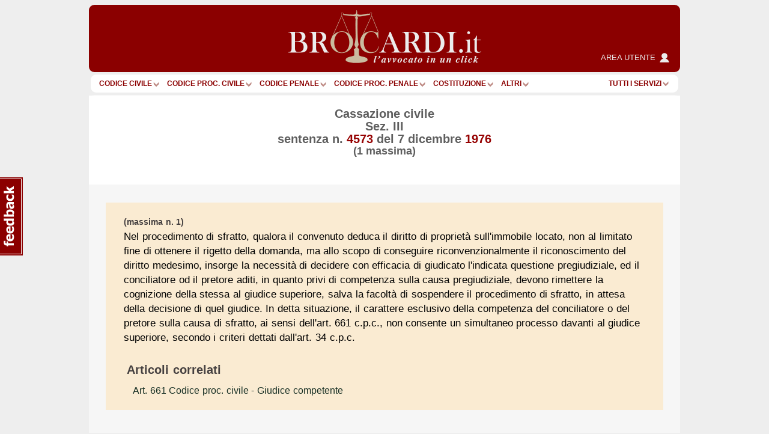

--- FILE ---
content_type: text/html; charset=Windows-1252
request_url: https://www.brocardi.it/massimario/22457.html
body_size: 12304
content:














<!DOCTYPE html PUBLIC "-//W3C//DTD XHTML 1.0 Strict//EN"
	"http://www.w3.org/TR/xhtml1/DTD/xhtml1-strict.dtd">
<html xmlns="http://www.w3.org/1999/xhtml" xml:lang="it" lang="it">
<head>
  <title>Cassazione civile n. 4573/1976 - Brocardi.it</title>
  <meta name="keywords" content="Cassazione civile Sez. III sentenza n. 4573 del  7 dicembre 1976" />
  <meta name="description" content="Cassazione civile Sez. III sentenza n. 4573 del  7 dicembre 1976" />

    <meta name="twitter:card" content="summary" />
  <meta name="twitter:site" content="@Brocardi_it" />
  <meta name="twitter:title" content="Cassazione civile n. 4573/1976" />
  <meta name="twitter:description" content="Cassazione civile Sez. III sentenza n. 4573 del  7 dicembre 1976" />
  <meta name="twitter:image:src" content="https://www.brocardi.it/frontend/images/g_logo_fb.png" />

    <meta property="og:site_name" content="Brocardi.it" />
  <meta property="og:title" content="Cassazione civile n. 4573/1976" />
  <meta property="og:url" content="https://www.brocardi.it/massimario/22457.html" />
  <meta property="og:image" content="https://www.brocardi.it/frontend/images/g_logo_fb.png" />
  
  
  
  <meta property="og:description" content="Cassazione civile Sez. III sentenza n. 4573 del  7 dicembre 1976" />
  <meta property="og:type" content="website" />

  <meta property="fb:app_id" content="1208610009221666" />

  <meta http-equiv="Content-Type" content="text/html; charset=iso-8859-1" />
  <meta http-equiv="X-UA-Compatible" content="IE=edge" />
  <meta name="viewport" content="initial-scale = 1.0" />
  <meta name="theme-color" content="#8b0000">
      
      <script type="text/javascript">
        window.google_analytics_uacct = "UA-2226707-4";
        w=window,d=document,e=d.documentElement,g=d.getElementsByTagName('body')[0],w.__bro_width=w.innerWidth||e.clientWidth||g.clientWidth;
      </script>
      <script type="text/javascript">
        var _gaq = _gaq || [];
        _gaq.push(['_setAccount', 'UA-2226707-4']);
        _gaq.push(['_gat._anonymizeIp']);
        _gaq.push(['_trackPageview']);
        _gaq.push(['_trackPageLoadTime']);

        (function() {
          var ga = document.createElement('script');
          ga.type = 'text/javascript';
          ga.async = true;
          ga.src = ('https:' == document.location.protocol ? 'https://' : 'http://') + 'stats.g.doubleclick.net/dc.js';
          var s = document.getElementsByTagName('script')[0]; s.parentNode.insertBefore(ga, s);
        })();
       </script>
      
    <link rel="stylesheet" type="text/css" href="/frontend/styles/layout-bundle-ag.css?s_tv=07548e60367d1cbfa8b7f7dfc04fce824f7d85bd" media="screen" title="Brocardi 2015" />

    <script type="text/javascript" src="/frontend/scripts/base.no_jq-ag.js?j_tv=07548e60367d1cbfa8b7f7dfc04fce824f7d85bd"></script>

    <script type="text/javascript" src="/backend/scripts/jquery-ui-1.8.7.custom.min.js?j_tv=07548e60367d1cbfa8b7f7dfc04fce824f7d85bd"></script>

    <link rel="stylesheet" type="text/css" href="/backend/styles/jquery-ui-1.8.7.custom-ag.css?s_tv=07548e60367d1cbfa8b7f7dfc04fce824f7d85bd" media="screen" />

    <link rel="stylesheet" type="text/css" href="/frontend/styles/sentenza-ag.css?s_tv=07548e60367d1cbfa8b7f7dfc04fce824f7d85bd" media="all" />

        <meta name="robots" content="NOINDEX,FOLLOW" />
      <script type="text/javascript" src="/frontend/scripts/respond.js"></script>
  <!--[if lte IE 8]>
  <style type="text/css">
    @import url(/frontend/styles/layout_ie8.css);
  </style>
  <![endif]-->
  <script type="text/javascript">
  <!--
    var FrontendPrefix = '/frontend/';

  //-->
  </script>

  <script async type="application/javascript" src="https://news.google.com/swg/js/v1/swg-basic.js"></script>
<script> 
(self.SWG_BASIC = self.SWG_BASIC || []).push( basicSubscriptions => {
    basicSubscriptions.init({
        type: "NewsArticle",
        isPartOfType: ["Product"],
        isPartOfProductId: "CAowpeiZCw:openaccess",
        clientOptions: { theme: "light", lang: "it" },
        autoPromptType: "none",
    });
});
</script>    

<script id="cmp-template" type="text/plain" src="//clickiocmp.com/t/consent_244896.js"></script>
<script>!function(){let e=!1;function t(){if(e)return;e=!0;const t=document.getElementById("cmp-template");if(!t)return;const n=document.createElement("script");n.async=!0,n.src=t.getAttribute("src"),document.head.appendChild(n)}const n=setTimeout(t,3e3);(self.SWG_BASIC=self.SWG_BASIC||[]).push(e=>{e.setOnEntitlementsResponse(e=>{e.then(e=>{clearTimeout(n),e.enablesThisWithCacheableEntitlements()||t()}).catch(()=>{clearTimeout(n),t()})})})}();function showSubscriptionPrompt(){(self.SWG_BASIC=self.SWG_BASIC||[]).push(e=>{e.setupAndShowAutoPrompt({autoPromptType:"subscription"})});if(window.innerWidth<=480){document.body.style.overflow="hidden";const e=document.createElement("div");e.classList.add("site-overlay","interaction-blocker"),e.style.cssText="position: fixed; width: 100vw; height: 100dvh; overflow-x: hidden; background: rgba(33, 41, 52, 0.65); backdrop-filter: blur(5px); top: 0; z-index: 100;",document.body.appendChild(e);const t=document.createElement("div");t.innerHTML="<svg width='40' height='40' viewBox='0 0 24 24' fill='none'><path d='M12 5v14M19 12l-7 7-7-7' stroke='#fff' stroke-width='6' stroke-linecap='round' stroke-linejoin='round' opacity='0.85'/><path d='M12 5v14M19 12l-7 7-7-7' stroke='#8B0000' stroke-width='3' stroke-linecap='round' stroke-linejoin='round'/></svg>",t.style.cssText="position: absolute; left: 50%; bottom: 110px; transform: translateX(-50%); animation: arrow-animation 1s infinite; z-index: 1000;",document.body.appendChild(t);const n=document.createElement("style");n.innerHTML="@keyframes arrow-animation{0%,100%{transform:translateX(-50%) translateY(0);}50%{transform:translateX(-50%) translateY(20px);}}",document.head.appendChild(n);const o=document.createElement("a");o.href="https://www.brocardi.it",o.textContent="Torna alla Home",o.style.cssText="position: absolute; top: 16px; right: 24px; z-index: 1001; background: rgba(255,255,255,0.9); padding: 8px 16px; border-radius: 6px; font-weight: bold; text-decoration: none; color: #8B0000;",o.onclick=e=>{e.preventDefault(),window.location.href="https://www.brocardi.it"},document.body.appendChild(o)}}function showLoginPrompt(){const e=document.querySelector(".cl-consent__close-link.cl-consent-node-button");e&&e.click()}function showLoginPrompt2(){const e=document.querySelector('.cl-consent__btn[data-role="b_decline"]');e&&e.click()}</script>

<style>@media only screen and (max-width:767px){#gmp-topmobile,#gmp-topmobile_news{min-height:280px;margin:25px 0}#gmpSkinMobileSpacer{min-height:100px;background-color:#8b0000}#g_header{top:100px!important}.newsmenu.show{top:164px!important}body:has(.content-news) #g_header_placeholder{min-height:60px!important}}@media only screen and (min-width:768px){#gmp-masthead,body:has(.content-news) #g_leaderboard{min-height:250px}#gmp-insideposttop,#gmp-insideposttop_news{min-height:280px}#gmp-leaderboard{min-height:90px}}</style>

<!-- Google tag (gtag.js) --> <script async src="https://www.googletagmanager.com/gtag/js?id=G-Z3R4T1SES2"></script> <script> window.dataLayer = window.dataLayer || []; function gtag(){dataLayer.push(arguments);} gtag('js', new Date()); gtag('config', 'G-Z3R4T1SES2'); </script>
<script defer data-domain="brocardi.it/2pcA5G" src="https://api.publytics.net/js/script.manual.min.js"></script> <script> window.publytics = window.publytics || function() { (window.publytics.q = window.publytics.q || []).push(arguments) }; publytics('pageview'); </script>

</head>



<body>
<div id="background-head-spacer"></div>

  <div id="gmpSkinMobileSpacer"></div> 

<div class="container">


<div id="g_header_placeholder" class=""></div>
<div id="g_header" class="static">
  <div class="logo">
    <div>
      <div>
        <a href="/">
          <img src="/frontend/images/logo_B.png?20171012" alt="Brocardi.it" title="" width="321" height="112" />
        </a>
      </div>
    </div>
    <a href="https://areautente.brocardi.it/" class="areautente" target="_blank">
      <img src="/frontend/images/areautente.png" />
      <span>Area utente</span>
    </a>
  </div>

  <div class="m_button_menu">
      <a href="#">menu</a>
  </div>

  <div id="m_navbar">
  </div>
  <div id="m_search">
    <form action="/articolo.php" method="post" class="articolo_search search-column-left">
      <div id="m_search_art">
        <div class="search-center center_art">
          <div class="centro">
            <div class="centro_input">
              <input type="text" name="numero" value="" placeholder="Es.: 15" />
            </div>
          </div>
          <div class="centro_destra">
            <select name="codice">
  <option value="">Scegli fonte:</option>
                
      <optgroup label="Costituzione e leggi costituzionali">
    
    
    <option title="Costituzione" value="cost">Costituzione</option>

                        </optgroup>
      
      <optgroup label="Codici">
    
    
    <option title="Nuovo Codice Appalti (D. Lgs. 36/2023)" value="nca">Nuovo Codice Appalti</option>

          
    
    <option title="Codice Civile" value="cc">Codice Civile</option>

          
    
    <option title="Preleggi" value="pre">Preleggi</option>

          
    
    <option title="Disposizioni per l'attuazione del codice civile e disposizioni transitorie" value="dispattcc">Disp. att. cod. civile</option>

          
    
    <option title="Codice di procedura civile" value="cpc">Codice proc. civile</option>

          
    
    <option title="Disposizioni di attuazione del codice di procedura civile" value="dispattcpc">Disp. att. cod. proc. civile</option>

          
    
    <option title="Codice Penale" value="cp">Codice Penale</option>

          
    
    <option title="Disposizioni di coordinamento e transitorie per il codice penale" value="dispattcp">Disp. att. e coord. c.p.</option>

          
    
    <option title="Codice di procedura penale" value="cpp">Codice proc. penale</option>

          
    
    <option title="Disposizioni di attuazione del codice di procedura penale" value="dispattcpp">Disp. att. cod. proc. penale</option>

          
    
    <option title="Codice Processo Penale Minorile" value="ppm">Codice Processo Penale Minorile</option>

          
    
    <option title="Codice della strada" value="strada">Codice della Strada</option>

          
    
    <option title="Codice del processo tributario" value="cproctri">Codice proc. tributario</option>

          
    
    <option title="Codice della privacy" value="cprivacy">Codice privacy</option>

          
    
    <option title="Codice del consumo" value="ccons">Codice del consumo</option>

          
    
    <option title="Codice delle assicurazioni private" value="casspriv">Codice ass. private</option>

          
    
    <option title="Codice dei beni culturali e del paesaggio" value="cculpae">Codice beni cult. e paesag.</option>

          
    
    <option title="Codice dei contratti pubblici [ABROGATO]" value="ccontpub">Codice contr. pubblici</option>

          
    
    <option title="Codice del processo amministrativo" value="cprocamm">Codice proc. amministrativo</option>

          
    
    <option title="Codice del turismo" value="cturis">Codice turismo</option>

          
    
    <option title="Codice dell'ambiente" value="camb">Codice ambiente</option>

          
    
    <option title="Codice delle comunicazioni elettroniche" value="ccomuelet">Codice comunic. elett.</option>

          
    
    <option title="Codice delle pari opportunità" value="cpariopp">Codice pari opportunità</option>

          
    
    <option title="Codice di giustizia contabile" value="cgiuconta">Codice giust. contabile</option>

          
    
    <option title="Codice della nautica da diporto" value="cnaudip">Codice nautica diporto</option>

          
    
    <option title="Codice della proprietà industriale" value="cpropind">Codice propr. industriale</option>

          
    
    <option title="Codice dell'amministrazione digitale" value="cammdigit">Codice amm.ne digitale</option>

          
    
    <option title="Codice antimafia" value="cantimaf">Codice Antimafia</option>

          
    
    <option title="Codice del terzo settore" value="tsettore">Codice terzo settore</option>

          
    
    <option title="Codice della protezione civile" value="cprotciv">Codice prot. civile</option>

          
    
    <option title="Codice della crisi d'impresa e dell'insolvenza" value="ccrisiimpr">Codice crisi d'impresa</option>

          
    
    <option title="Codice degli appalti" value="capp">Codice appalti</option>

                        </optgroup>
      
      <optgroup label="Leggi e decreti">
    
    
    <option title="Disposizioni in materia di separazione dei genitori e affidamento condiviso dei figli" value="affido">Legge affidamento condiviso figli</option>

          
    
    <option title="Legge sull'aborto" value="aborto">Legge sull'aborto</option>

          
    
    <option title="Decreto lavoro 2023" value="dlav23">Decreto lavoro 2023</option>

          
    
    <option title="Decreto "Semplificazioni bis"" value="semplbis">Decreto "Semplificazioni bis"</option>

          
    
    <option title="Decreto "Sostegni"" value="desost">Decreto "Sostegni"</option>

          
    
    <option title="Decreto "Rilancio"" value="rilancio">Decreto "Rilancio"</option>

          
    
    <option title="Decreto "Cura Italia"" value="curait">Decreto "Cura Italia"</option>

          
    
    <option title="Legge sul divorzio" value="ldivo">Legge sul divorzio</option>

          
    
    <option title="Regolamentazione delle unioni civili tra persone dello stesso sesso e disciplina delle convivenze" value="cirinna">Legge Cirinnà</option>

          
    
    <option title="Legge sull'adozione" value="ladoz">Legge sull'adozione</option>

          
    
    <option title="Norme in materia di procreazione medicalmente assistita" value="promeda">Procreazione medicalmente assistita</option>

          
    
    <option title="Legge sul biotestamento" value="biotest">Legge biotestamento</option>

          
    
    <option title="Legge 104" value="legge104">Legge 104</option>

          
    
    <option title="Statuto dei lavoratori" value="statlav">Statuto lavoratori</option>

          
    
    <option title="Disciplina organica dei contratti di lavoro e revisione della normativa in tema di mansioni" value="mansionilav">Disciplina organica contratti di lavoro</option>

          
    
    <option title="Disposizioni in materia di contratto di lavoro a tempo indeterminato a tutele crescenti" value="lavotutecre">Contratto di lavoro a tutele crescenti</option>

          
    
    <option title="Misure per la tutela del lavoro autonomo non imprenditoriale e misure volte a favorire il lavoro agile" value="lavagile">Misure per tutela del lavoro autonomo</option>

          
    
    <option title="Disposizioni per il riordino della normativa in materia di ammortizzatori sociali" value="ammsoc">Disposizioni ammortizzatori sociali</option>

          
    
    <option title="Norme sui licenziamenti individuali" value="licind">Licenziamenti individuali</option>

          
    
    <option title="Norme in materia di orario di lavoro" value="oralav">Organizzazione dell'orario di lavoro</option>

          
    
    <option title="Legge professionale forense" value="lproffor">Legge prof. forense</option>

          
    
    <option title="Legge fallimentare" value="lfall">Legge fallimentare</option>

          
    
    <option title="Legge sulla protezione del diritto d'autore" value="ldiraut">Legge diritto autore</option>

          
    
    <option title="Disposizioni per lo sviluppo della proprietà coltivatrice" value="dispcoltivatr">Disp. sviluppo propr. coltivatrice</option>

          
    
    <option title="Norme sui contratti agrari" value="contagr">Norme sui contratti agrari</option>

          
    
    <option title="Responsabilità professionale del personale sanitario" value="respsan">Legge resp. personale sanitario</option>

          
    
    <option title="Legge sulle locazioni abitative" value="llocab">Legge locazioni abitative</option>

          
    
    <option title="Legge equo canone" value="lequoc">Legge equo canone</option>

          
    
    <option title="Legge sul procedimento amministrativo" value="lprocamm">Legge proc. amministrativo</option>

          
    
    <option title="Semplificazione dei procedimenti in materia di ricorsi amministrativi" value="ricamm">Ricorsi amministrativi</option>

          
    
    <option title="Disciplina della responsabilità amministrativa delle persone giuridiche" value="respammpergiu">Responsabilità persone giuridiche</option>

          
    
    <option title="Legge quadro sul volontariato" value="lqvolont">Legge quadro volontariato</option>

          
    
    <option title="Legge sulle ONLUS" value="lonlus">Legge sulle ONLUS</option>

          
    
    <option title="Disciplina delle associazioni di promozione sociale" value="laps">Legge sulle APS</option>

          
    
    <option title="Mediazione finalizzata alla conciliazione delle controversie civili e commerciali" value="mediaz">Mediazione controversie civili e comm.</option>

          
    
    <option title="Legge sull'ordinamento penitenziario" value="lordpen">Legge sull'ord. penitenziario</option>

          
    
    <option title="Riforma del sistema italiano di diritto internazionale privato" value="dirintpriv">Diritto internazionale privato</option>

          
    
    <option title="Legge sui reati tributari" value="lreatitri">Legge sui reati tributari</option>

                        </optgroup>
      
      <optgroup label="Testi unici">
    
    
    <option title="Testo unico in materia di tutela e sostegno della maternità e della paternità" value="mater">T.U. sostegno maternità e paternità</option>

          
    
    <option title="Testo unico sul pubblico impiego" value="tupubimp">T.U.P.I.</option>

          
    
    <option title="Testo unico degli enti locali" value="tuel">T.U.E.L.</option>

          
    
    <option title="Testo unico bancario" value="tunibanc">T.U. bancario</option>

          
    
    <option title="Testo unico edilizia" value="tued">T.U. edilizia</option>

          
    
    <option title="Testo unico sull'immigrazione" value="tuimm">T.U. immigrazione</option>

          
    
    <option title="Testo unico stupefacenti" value="tustup">T.U. stupefacenti</option>

          
    
    <option title="Testo unico delle leggi di pubblica sicurezza" value="tulps">T.U.L.P.S.</option>

          
    
    <option title="Testo unico sull'assicurazione degli infortuni sul lavoro" value="tuail">T.U. ass.ne infortuni sul lavoro</option>

          
    
    <option title="Testo unico sulle espropriazioni per pubblica utilità" value="tuepu">T.U. espropri</option>

          
    
    <option title="Testo unico delle disposizioni in materia di intermediazione finanziaria" value="tuf">T.U.F.</option>

          
    
    <option title="Testo unico sulla sicurezza sul lavoro" value="tusl">T.U.S.L.</option>

          
    
    <option title="Testo unico sull'agricoltura" value="tuagri">T.U. agricoltura</option>

          
    
    <option title="Testo unico sulle piante officinali" value="tupianteoff">T.U. piante officinali</option>

          
    
    <option title="Testo unico in materia di società a partecipazione pubblica" value="tusp">T.U.S.P.</option>

          
    
    <option title="Testo Unico sulle successioni e donazioni" value="tusd">T.U. successioni e donazioni</option>

          
    
    <option title="Testo unico delle imposte sui redditi" value="tuir">T.U.I.R.</option>

          
    
    <option title="Testo unico dell'imposta di registro" value="tur">T.U.R.</option>

          
    
    <option title="Testo unico IVA" value="tuiva">T.U. IVA</option>

          
    
    <option title="Disposizioni comuni in materia di accertamento delle imposte sui redditi" value="dispaccimpred">Disp. accert. imp. redditi</option>

          
    
    <option title="Disposizioni sulla riscossione delle imposte sul reddito" value="dispriscimpred">Disp. risc. imp. reddito</option>

          
    
    <option title="Disposizioni urgenti in materia fiscale" value="dispurgfisc">Disp. urgenti in materia fiscale</option>

          
    
    <option title="Disposizioni in materia di accertamento con adesione e di conciliazione giudiziale" value="dispaccadeconc">Disp. accer. adesione e conc. giudiz.</option>

          
    
    <option title="Disposizioni sulle sanzioni amministrative per violazioni di norme tributarie" value="dispsanzvioltri">Disp. sanz. amm. violaz. norme trib.</option>

          
    
    <option title="Ordinamento degli organi speciali di giurisdizione tributaria ed organizzazione degli uffici di collaborazione" value="ordorgtrib">Ord. organi spec. giurisd. trib.</option>

          
    
    <option title="Statuto del contribuente" value="statcontri">Statuto contribuente</option>

          
    
    <option title="Riordino della finanza degli enti territoriali" value="impoentiloc">Decreto imposte enti territoriali</option>

                        </optgroup>
      
      <optgroup label="Regolamenti">
    
    
    <option title="Regolamento posta elettronica certificata" value="regpec">Reg. posta elettr. certificata</option>

                        </optgroup>
      
      <optgroup label="Normative comunitarie (UE)">
    
    
    <option title="Regolamento generale sulla protezione dei dati" value="privacyue">GDPR - Regolamento UE Privacy</option>

                        </optgroup>
      
      <optgroup label="Altre">
    
    
    <option title="Contratto Collettivo Nazionale del Lavoro Domestico" value="ccndl">Contratto Collettivo Colf e Badanti</option>

          </optgroup>
      </select>          </div>
        </div>
      </div>

      <div class="search-left left_art">
        <span class="m_label">Art.</span>
        <span class="m_label">Cerca Articolo</span>
      </div>

      <div class="search-right right_art">
        <input type="submit" name="saving" value=""/>
      </div>
    </form>

    <div class="show-extended-search">
      <a href="#">Ricerca avanzata</a>
    </div>

    <div id="extended-search">
      <hr>

      <form action="/search" method="post" class="text_search search-column-right">
        <input type="hidden" name="area" value="">

        <div id="m_search_text">
          <div class="search-center center_text">
            <div class="centro">
              <div class="centro_input">
                <input type="text" name="q" placeholder="Es.: millesimi condominio">
              </div>
            </div>
            <div class="centro_sinistra">
              <select name="area">
                <option value="">nel sito</option>
                <option value="articoli">negli articoli</option>
                <option value="massime">nelle massime</option>
                <option value="definizioni">nel dizionario giuridico</option>
                <option value="notizie">nelle notizie giuridiche</option>
                <option value="quesiti">nelle consulenze legali</option>
                <option value="brocardi">nei brocardi</option>
                <option value="tesi">nelle tesi di laurea</option>
              </select>
            </div>
          </div>
        </div>

        <div class="search-left left_text">
          <span class="m_label">Cerca</span>
        </div>

        <div class="search-right right_text">
          <input type="submit" name="search" value=""/>
        </div>
      </form>
    </div>

    <hr class="double" />
  </div>
    </div>

<div id="g_navbar"><ul id="g_fonti"><li><a href="/codice-civile/" id="cc">Codice Civile</a></li><li class="separator void arrow">|</li><li><a href="/codice-di-procedura-civile/" id="cpc">Codice proc. civile</a></li><li class="separator void arrow">|</li><li><a href="/codice-penale/" id="cp">Codice Penale</a></li><li class="separator void arrow">|</li><li><a href="/codice-di-procedura-penale/" id="cpp">Codice proc. penale</a></li><li class="separator void arrow">|</li><li><a href="/costituzione/" id="cost">Costituzione</a></li><li class="separator void arrow">|</li><li><a href="/fonti.html" id="more">ALTRI</a><li class="separator void arrow">|</li></ul><div class="label-inline argomenti"><a href="#">Tutti i servizi</a><span class="arrow"></span></div>
  </div>
  <div id="g_leaderboard">
    
      </div>






<div id="g_body" class="fullwidth">



<div class="g_content">
  <div class="heading-judgment hbox fullscreen-ads-container">
    <div class="hbox-header">
      <h1>
        <span>Cassazione civile</span>
                  <span>Sez. III</span>
                <span>sentenza n. <span>4573</span> <em>del </em><em> 7 dicembre <span>1976</span></em></span>
      </h1>
            <span>(1 massima)</span>
    </div>
    
      </div>

  <div class="content-judgment">
          <div id="massima1">
        <div class="text">
          <div class="corpoDelTesto">
            <h2 class="numero-massima">(massima n. 1)</h2>
            Nel procedimento di sfratto, qualora il convenuto deduca il diritto di proprietà sull'immobile locato, non al limitato fine di ottenere il rigetto della domanda, ma allo scopo di conseguire riconvenzionalmente il riconoscimento del diritto medesimo, insorge la necessità di decidere con efficacia di giudicato l'indicata questione pregiudiziale, ed il conciliatore od il pretore aditi, in quanto privi di competenza sulla causa pregiudiziale, devono rimettere la cognizione della stessa al giudice superiore, salva la facoltà di sospendere il procedimento di sfratto, in attesa della decisione di quel giudice. In detta situazione, il carattere esclusivo della competenza del conciliatore o del pretore sulla causa di sfratto, ai sensi dell'art. 661 c.p.c., non consente un simultaneo processo davanti al giudice superiore, secondo i criteri dettati dall'art. 34 c.p.c.

                      </div>

                      <div>
              <h3>Articoli correlati</h3>
              <ul>
                                  <li>
                    <a href="/codice-di-procedura-civile/libro-quarto/titolo-i/capo-ii/art661.html">
                      <span>Art. 661 Codice proc. civile</span> - Giudice competente                    </a>
                  </li>
                              </ul>
            </div>
                  </div>
      </div>
      </div>

  <div class="comment-form-in-page content-ext-guide">
    <div class="comment-form">
    <form action="/consulenza/nuova.html?utm_source=internal&utm_medium=link&utm_content=sentenza&utm_campaign=nuovi%20quesiti" method="post" class="comment">
    <div><input type="hidden" data-data-consent-token="3864d4dc9887ebb47fc8945641ad15b767ef3ac3" value="1" /></div>

          <div class="form-title">
        <img src="/frontend/images/logo-icon.png">
        <p class="form-title-header">Hai un dubbio o un problema su questo argomento?</p>
        <p>Scrivi alla nostra redazione giuridica</p>
        <p class="fee-subtitle">
          e ricevi la tua risposta
          <span>
            <strong class="upper">entro 5 giorni</strong>
            <span class="fee">a soli 29,90 &euro;</span>          </span>
        </p>
                  <div class="payment-icons" >
            <span class="payment-left"></span>
            <span class="payment-right"></span>
          </div>
              </div>
          <div class="form-fill">
        <input type="hidden" value="dba4b8335f99d3b5b95253df59cfaa7e" name="frsc_token">
                <input type="hidden" name="xref" value="f556dc0847%2Fmassimario%2F22457.html" />
        
        <div class="form-row clearfix">
          <label for="frm_email__1">Email</label>
          <div>
            <input type="email" id="frm_email__1" name="email" class="form_text" required="required" data-message="Inserire un'email corretta" />
          </div>
        </div>

        <div class="form-row clearfix inform-container">
                                          <textarea name="testo" class="form_area" required="required" data-message="Campo obbligatorio" placeholder="Scrivi qui la tua domanda.

Si prega di esporre la domanda in modo chiaro e comprensibile.

Questo &egrave; un servizio a pagamento."></textarea>
        </div>

      </div>
      <div class="form-options">
        
        <div>
                    <label class="frm_checkbox" for="frm_terms_of_service_Fy">
            <input type="checkbox" name="terms_of_service" id="frm_terms_of_service_Fy" value="1" required="required" data-message="E' obbligatorio confermare di aver letto, compreso e accettato le condizioni generali del servizio e l'informativa privacy.">
            <span>
              Dichiaro di aver letto e compreso le
              <a tabindex="-1" href="#" class="terms_read" > condizioni generali del servizio</a>
              e autorizzo al trattamento dei miei dati (<a tabindex="-1" href="#" class="privacy_read">leggi informativa</a>)
            </span>
          </label>
        </div>
        <div>
          <label class="frm_checkbox" for="frm_newsletter_cH">
  <input type="checkbox" data-data-consent-token="cad5acecd29f1a73b28534411d6107b71ca8a91e" name="newsletter" id="frm_newsletter_cH" value="1" >
  <span>
    Desidero iscrivermi alla newsletter di informazione giuridica di Brocardi.it
  </span>
</label>        </div>
              <div class="g_recaptcha">
      <div data-size="normal"></div>       <textarea style="display:none;" name="captcha-response"></textarea>
              <input type="checkbox" value="1" required="required" class="recaptcha-validator-placeholder">
          </div>
        </div>
      <div class="form-fill">
        <div class="form-row clearfix">
          Nel caso si necessiti di <strong>allegare documentazione</strong> o altro materiale informativo relativo al quesito posto, baster&agrave; seguire le indicazioni che verranno fornite via email una volta effettuato il pagamento.
        </div>
      </div>
      <div class="form-buttons">
        <input type="submit" name="saving" value="Procedi" class="form_button" />
      </div>
    </form>
  </div>
  </div></div>



<div class="footer-newsletter">
  <div class="newsletter-title">La news<br />letter</div>
  <form class="newsletter-form" action="/register.php" method="post">
    <input type="text" name="email" placeHolder="Inserisci la tua email per iscriverti" />
    <input type="submit" name="checking" value="" class="form_button" />
  </form>
</div>

</div><!-- end of #g_body -->

<div id="g_bundles_popup">
</div>

<div id="pdf" title="Scarica PDF"></div>

<div id="g_menu_footer" class="clearfix">
  <div class="menu_footer_header">
    <span href="#"><em>Tutte le Fonti</em></span>
    <span href="#" class="freccia"></span>
  </div>
  <div class="menu_footer_content clearfix">
    <div class="menu_footer_logo">
    </div>
                  <div class="secondo">
          <ul>
      
      <li><a href="/costituzione/">Costituzione</a></li>

      
                
      <li><a href="/nuovo-codice-appalti/">Nuovo Codice Appalti (D. Lgs. 36/2023)</a></li>

      
                
      <li><a href="/codice-civile/">Codice Civile</a></li>

      
                
      <li><a href="/preleggi/">Preleggi</a></li>

      
                
      <li><a href="/disposizioni-per-attuazione-del-codice-civile/">Disposizioni per l'attuazione del codice civile e disposizioni transitorie</a></li>

      
                
      <li><a href="/codice-di-procedura-civile/">Codice di procedura civile</a></li>

      
                
      <li><a href="/disposizioni-per-attuazione-codice-procedura-civile/">Disposizioni di attuazione del codice di procedura civile</a></li>

      
                
      <li><a href="/codice-penale/">Codice Penale</a></li>

      
                
      <li><a href="/disposizioni-transitorie-codice-penale/">Disposizioni di coordinamento e transitorie per il codice penale</a></li>

      
                
      <li><a href="/codice-di-procedura-penale/">Codice di procedura penale</a></li>

      
                
      <li><a href="/disposizioni-per-attuazione-codice-procedura-penale/">Disposizioni di attuazione del codice di procedura penale</a></li>

      
                
      <li><a href="/processo-penale-minorile/">Codice Processo Penale Minorile</a></li>

      
                
      <li><a href="/codice-della-strada/">Codice della strada</a></li>

      
                
      <li><a href="/codice-del-processo-tributario/">Codice del processo tributario</a></li>

      
                
      <li><a href="/codice-della-privacy/">Codice della privacy</a></li>

      
                
      <li><a href="/codice-del-consumo/">Codice del consumo</a></li>

      
                
      <li><a href="/codice-delle-assicurazioni-private/">Codice delle assicurazioni private</a></li>

      
                
      <li><a href="/codice-dei-beni-culturali-e-del-paesaggio/">Codice dei beni culturali e del paesaggio</a></li>

      
                
      <li><a href="/codice-dei-contratti-pubblici/">Codice dei contratti pubblici [ABROGATO]</a></li>

      
                
      <li><a href="/codice-del-processo-amministrativo/">Codice del processo amministrativo</a></li>

      
                
      <li><a href="/codice-del-turismo/">Codice del turismo</a></li>

      
                
      <li><a href="/codice-dell-ambiente/">Codice dell'ambiente</a></li>

      
                
      <li><a href="/codice-delle-comunicazioni-elettroniche/">Codice delle comunicazioni elettroniche</a></li>

      
                
      <li><a href="/codice-delle-pari-opportunita/">Codice delle pari opportunità</a></li>

      
                
      <li><a href="/codice-di-giustizia-contabile/">Codice di giustizia contabile</a></li>

      
                
      <li><a href="/codice-della-nautica-da-diporto/">Codice della nautica da diporto</a></li>

      
                
      <li><a href="/codice-della-proprieta-industriale/">Codice della proprietà industriale</a></li>

      
                
      <li><a href="/codice-dell-amministrazione-digitale/">Codice dell'amministrazione digitale</a></li>

      
                
      <li><a href="/codice-antimafia/">Codice antimafia</a></li>

      
                
      <li><a href="/codice-terzo-settore/">Codice del terzo settore</a></li>

      
                
      <li><a href="/codice-protezione-civile/">Codice della protezione civile</a></li>

      
                
      <li><a href="/codice-crisi-impresa/">Codice della crisi d'impresa e dell'insolvenza</a></li>

      
                
      <li><a href="/codice-degli-appalti/">Codice degli appalti</a></li>

      
                
      <li><a href="/affido-condiviso/">Disposizioni in materia di separazione dei genitori e affidamento condiviso dei figli</a></li>

      
                
      <li><a href="/legge-aborto/">Legge sull'aborto</a></li>

      
                
      <li><a href="/decreto-lavoro-2023/">Decreto lavoro 2023</a></li>

      
                
      <li><a href="/decreto-semplificazioni-bis/">Decreto "Semplificazioni bis"</a></li>

      
                
      <li><a href="/decreto-sostegni/">Decreto "Sostegni"</a></li>

      
                
      <li><a href="/decreto-rilancio/">Decreto "Rilancio"</a></li>

      
                
      <li><a href="/decreto-cura-italia/">Decreto "Cura Italia"</a></li>

      
                
      <li><a href="/legge-sul-divorzio/">Legge sul divorzio</a></li>

      
                
      <li><a href="/legge-cirinna/">Regolamentazione delle unioni civili tra persone dello stesso sesso e disciplina delle convivenze</a></li>

      
                
      <li><a href="/legge-sull-adozione/">Legge sull'adozione</a></li>

      
                
      <li><a href="/procreazione-medicalmente-assistita/">Norme in materia di procreazione medicalmente assistita</a></li>

      
                
      <li><a href="/legge-biotestamento/">Legge sul biotestamento</a></li>

      
                
      <li><a href="/legge-104/">Legge 104</a></li>

      
                
      <li><a href="/statuto-lavoratori/">Statuto dei lavoratori</a></li>

      
                
      <li><a href="/disciplina-organica-contratti-lavoro/">Disciplina organica dei contratti di lavoro e revisione della normativa in tema di mansioni</a></li>

      
                
      <li><a href="/contratto-lavoro-tutele-crescenti/">Disposizioni in materia di contratto di lavoro a tempo indeterminato a tutele crescenti</a></li>

      
                
      <li><a href="/lavoro-agile/">Misure per la tutela del lavoro autonomo non imprenditoriale e misure volte a favorire il lavoro agile</a></li>

      
                
      <li><a href="/ammortizzatori-sociali/">Disposizioni per il riordino della normativa in materia di ammortizzatori sociali</a></li>

                </ul>
        </div>
        <div class="terzo">
          <ul class="sottomenu">
      
                
      <li><a href="/norme-sui-licenziamenti-individuali/">Norme sui licenziamenti individuali</a></li>

      
                
      <li><a href="/organizzazione-orario-lavoro/">Norme in materia di orario di lavoro</a></li>

      
                
      <li><a href="/legge-professione-forense/">Legge professionale forense</a></li>

      
                
      <li><a href="/legge-fallimentare/">Legge fallimentare</a></li>

      
                
      <li><a href="/legge-diritto-autore/">Legge sulla protezione del diritto d'autore</a></li>

      
                
      <li><a href="/disposizioni-sviluppo-proprieta-coltivatrice/">Disposizioni per lo sviluppo della proprietà coltivatrice</a></li>

      
                
      <li><a href="/norme-contratti-agrari/">Norme sui contratti agrari</a></li>

      
                
      <li><a href="/resposabilita-professionale-personale-sanitario/">Responsabilità professionale del personale sanitario</a></li>

      
                
      <li><a href="/legge-locazioni-abitative/">Legge sulle locazioni abitative</a></li>

      
                
      <li><a href="/legge-equo-canone/">Legge equo canone</a></li>

      
                
      <li><a href="/legge-sul-procedimento-amministrativo/">Legge sul procedimento amministrativo</a></li>

      
                
      <li><a href="/ricorsi-amministrativi/">Semplificazione dei procedimenti in materia di ricorsi amministrativi</a></li>

      
                
      <li><a href="/responsabilita-amministrativa-persone-giuridiche/">Disciplina della responsabilità amministrativa delle persone giuridiche</a></li>

      
                
      <li><a href="/legge-quadro-sul-volontariato/">Legge quadro sul volontariato</a></li>

      
                
      <li><a href="/legge-onlus/">Legge sulle ONLUS</a></li>

      
                
      <li><a href="/disciplina-delle-associazioni-di-promozione-sociale/">Disciplina delle associazioni di promozione sociale</a></li>

      
                
      <li><a href="/mediazione-controversie-civili-commerciali/">Mediazione finalizzata alla conciliazione delle controversie civili e commerciali</a></li>

      
                
      <li><a href="/legge-ordinamento-penitenziario/">Legge sull'ordinamento penitenziario</a></li>

      
                
      <li><a href="/legge-diritto-internazionale-privato/">Riforma del sistema italiano di diritto internazionale privato</a></li>

      
                
      <li><a href="/legge-sui-reati-tributari/">Legge sui reati tributari</a></li>

      
                
      <li><a href="/testo-unico-sostegno-maternita-paternita/">Testo unico in materia di tutela e sostegno della maternità e della paternità</a></li>

      
                
      <li><a href="/testo-unico-sul-pubblico-impiego/">Testo unico sul pubblico impiego</a></li>

      
                
      <li><a href="/testo-unico-enti-locali/">Testo unico degli enti locali</a></li>

      
                
      <li><a href="/testo-unico-bancario/">Testo unico bancario</a></li>

      
                
      <li><a href="/testo-unico-edilizia/">Testo unico edilizia</a></li>

      
                
      <li><a href="/testo-unico-immigrazione/">Testo unico sull'immigrazione</a></li>

      
                
      <li><a href="/testo-unico-stupefacenti/">Testo unico stupefacenti</a></li>

      
                
      <li><a href="/testo-unico-pubblica-sicurezza/">Testo unico delle leggi di pubblica sicurezza</a></li>

      
                
      <li><a href="/testo-unico-assicurazione-degli-infortuni-sul-lavoro/">Testo unico sull'assicurazione degli infortuni sul lavoro</a></li>

      
                
      <li><a href="/testo-unico-espropriazioni-pubblica-utilita/">Testo unico sulle espropriazioni per pubblica utilità</a></li>

      
                
      <li><a href="/testo-unico-intermediazione-finanziaria/">Testo unico delle disposizioni in materia di intermediazione finanziaria</a></li>

      
                
      <li><a href="/testo-unico-sicurezza-sul-lavoro/">Testo unico sulla sicurezza sul lavoro</a></li>

      
                
      <li><a href="/testo-unico-agricoltura/">Testo unico sull'agricoltura</a></li>

      
                
      <li><a href="/testo-unico-piante-officinali/">Testo unico sulle piante officinali</a></li>

      
                
      <li><a href="/testo-unico-societa-partecipazione-pubblica/">Testo unico in materia di società a partecipazione pubblica</a></li>

      
                
      <li><a href="/testo-unico-successioni-donazioni/">Testo Unico sulle successioni e donazioni</a></li>

      
                
      <li><a href="/testo-unico-imposte-redditi/">Testo unico delle imposte sui redditi</a></li>

      
                
      <li><a href="/testo-unico-imposta-registro/">Testo unico dell'imposta di registro</a></li>

      
                
      <li><a href="/testo-unico-iva/">Testo unico IVA</a></li>

      
                
      <li><a href="/disposizioni-accertamento-imposte-redditi/">Disposizioni comuni in materia di accertamento delle imposte sui redditi</a></li>

      
                
      <li><a href="/disposizioni-riscossione-imposte-redditi/">Disposizioni sulla riscossione delle imposte sul reddito</a></li>

      
                
      <li><a href="/disposizioni-urgenti-materia-fiscale/">Disposizioni urgenti in materia fiscale</a></li>

      
                
      <li><a href="/disposizioni-accertamento-adesione-conciliazione-giudiziale/">Disposizioni in materia di accertamento con adesione e di conciliazione giudiziale</a></li>

      
                
      <li><a href="/disposizioni-sanzioni-amministrative-violazioni-norme-tributarie/">Disposizioni sulle sanzioni amministrative per violazioni di norme tributarie</a></li>

      
                
      <li><a href="/ordinamento-organi-speciali-giurisdizione-tributaria/">Ordinamento degli organi speciali di giurisdizione tributaria ed organizzazione degli uffici di collaborazione</a></li>

      
                
      <li><a href="/statuto-contribuente/">Statuto del contribuente</a></li>

      
                
      <li><a href="/finanza-enti-territoriali/">Riordino della finanza degli enti territoriali</a></li>

      
                
      <li><a href="/regolamento-posta-elettronica-certificata/">Regolamento posta elettronica certificata</a></li>

      
                
      <li><a href="/regolamento-privacy-ue/">Regolamento generale sulla protezione dei dati</a></li>

      
                
      <li><a href="/contratto-collettivo-colf-badanti/">Contratto Collettivo Nazionale del Lavoro Domestico</a></li>

      
                </ul>
        </div>
            </div>
  <div class="menu_footer_links">
    <a href="/consulenza-legale-online.html"><em>Servizio di consulenza legale</em></a> <br/>
  </div>
  <div class="menu_footer_links chi-siamo">
    <a href="/chi-siamo/"><em>Chi siamo</em></a>
  </div>
</div>
<div id="g_footer">
  <div id="g_testa_footer">
    <img src="/frontend/images/logo_B.png?20171012" alt="Brocardi.it" title="" width="321" height="112" />
  </div>
  Tutti i diritti riservati - Copyright &copy; Brocardi.it 2003-2026<br />
  Concept &amp; content by <a href="https://www.linkedin.com/in/manuel-tropea/" rel="nofollow" target="_blank">Avv. Manuel Tropea</a><br />
  <div style="margin-top: 8px;">Powered by Sequeri S.r.l. - Via Marsilio da Padova 22, 35139 PADOVA - C.F. e P.I. 05500250286 - R.E.A. PD471772 - capitale sociale i.v. 20.000</div>
  <div class="rialzato">
    Per informazioni: <a href="mailto:info@brocardi.it" >info@brocardi.it</a> -
    <a href="/privacy.html">Informativa Privacy</a> e <a href="/cookie-policy.html">Cookie Policy</a> -
    <a href="/chi-siamo/">Chi siamo</a> -
    <a href="/search/archivio_consulenze_legali.html">Archivio</a>
  </div>

  <div class="rialzato">
    <a id="lavora-con-noi" rel="nofollow" href="https://form.jotformeu.com/81563009283355">Lavora con noi</a>
  </div>

  <div id="footer-icons">
  <div class="social-network"><span>Seguici<br />sui social</span><span><a class="facebook-icon" rel="nofollow" href="https://www.facebook.com/brocardipuntoit" title="Pagina Facebook" alt="Facebook">Pagina Facebook</a></span><span><a class="twitter-icon" rel="nofollow" href="https://twitter.com/Brocardi_it" title="Pagina Twitter" alt="Twitter">Pagina Twitter</a></span><span><a class="linkedin-icon" rel="nofollow" href="https://www.linkedin.com/company/brocardi-it" title="Pagina LinkedIn" alt="LinkedIn">Pagina LinkedIn</a></span></div>
    <div class="payment-icons">
      <span class="payment-left"></span>
      <span class="payment-right"></span>
    </div>
  </div>
  <span id="responsive-beacon-desktop"></span>
</div><!-- end of external container -->

</div><!-- end of .container -->


<div id="fb-root"></div>

<script>
window.fbAsyncInit = function() {
  FB.init({
    appId: '1208610009221666',
    version: 'v2.8',
    xfbml : true
  });
};

(function(d, s, id) {
  var js, fjs = d.getElementsByTagName(s)[0];
  if (d.getElementById(id)) {
    return;
  }
  js = d.createElement(s); js.id = id;
  js.src = "//connect.facebook.net/it_IT/sdk.js";
  fjs.parentNode.insertBefore(js, fjs);
  }(document, 'script', 'facebook-jssdk'));
</script>


<script type="text/javascript" async src="https://platform.twitter.com/widgets.js"></script>

<script src="//platform.linkedin.com/in.js" type="text/javascript"> lang: it_IT</script>

  <script src='https://s.adplay.it/brocardi/adplay.js' async type='text/javascript'></script>
<script src="//rum-static.pingdom.net/pa-5f3e9560146aea0015000921.js" async></script>
<script type="text/javascript">
window.fby = window.fby || [];
fby.push(['lockViewport', false]);
fby.push(['showTab', {id: '16548', position: 'left', color: '#8B0000'}]);
(function () {
    var f = document.createElement('script'); f.type = 'text/javascript'; f.async = true;
    f.src = '//cdn.feedbackify.com/f.js';
    var s = document.getElementsByTagName('script')[0]; s.parentNode.insertBefore(f, s);
})();
</script>




  
    <script type="text/javascript">
    // OnLoad: Gestisce i carousel slick
    $(function() {
      if (typeof(jq1124) != 'undefined' && jq1124('.book-gallery').length > 0 && typeof(jq1124().slick) != 'undefined') {
        jq1124('.book-gallery .books').slick({
          slidesToShow: 1,
          slidesToScroll: 1,
          dots: true,
          mobileFirst: true,
          arrows: false,
          speed: 300,
          responsive: [
            {
              breakpoint: 1,
              settings: "unslick"
            },
            {
              breakpoint: 767,
              settings: {
                slidesToShow: 3,
                slidesToScroll: 3,
              }
            },
            {
              breakpoint: 983,
              settings: {
                slidesToShow: 4,
                slidesToScroll: 4,
              }
            },
          ]
        });
      }

      if (typeof(jq1124) != 'undefined' && jq1124('.category-gallery').length > 0 && typeof(jq1124().slick) != 'undefined') {
        if (jq1124('.category-gallery-comment').length > 0) {
          jq1124('.category-gallery .categories').slick({
            slidesToShow: 1,
            slidesToScroll: 1,
            dots: true,
            mobileFirst: true,
            arrows: false,
            speed: 300,
            responsive: [
              {
                breakpoint: 1,
                settings: "unslick"
              },
              {
                breakpoint: 767,
                settings: {
                  slidesToShow: 4,
                  slidesToScroll: 4,
                }
              },
              {
                breakpoint: 983,
                settings: {
                  slidesToShow: 5,
                  slidesToScroll: 5,
                }
              },
            ]
          });
        }
        else {
          jq1124('.category-gallery .categories').slick({
            slidesToShow: 1,
            slidesToScroll: 1,
            dots: true,
            mobileFirst: true,
            arrows: false,
            speed: 300,
            responsive: [
              {
                breakpoint: 1,
                settings: "unslick"
              },
              {
                breakpoint: 767,
                settings: {
                  slidesToShow: 4,
                  slidesToScroll: 4,
                }
              },
            ]
          });
        }
      }

      if (typeof(jq1124) != 'undefined' && jq1124('.feedbacks').length > 0 && typeof(jq1124().slick) != 'undefined') {
        jq1124('.feedbacks .quotes').slick({
          slidesToShow: 1,
          slidesToScroll: 1,
          dots: true,
          mobileFirst: true,
          arrows: false,
          speed: 300,
          adaptiveHeight: true,
          responsive: [
              {
                breakpoint: 767,
                settings: {
                  autoplay: true,
                  autoplaySpeed: 8000,
                  adaptiveHeight: false,
                }
              },
            ]
        });
      }
    });
    </script>
  



  


  <script type="text/javascript">
    window._recaptcha_sitekey = "6Lf9QQ8UAAAAAOlep5y4rs5sI9FaCjl8qCsu_ZXJ";
  </script>
    <!--[if lte IE 9]>
    <script src="https://www.google.com/recaptcha/api.js?onload=recaptchaCallback&render=explicit&fallback=true"></script>
  <![endif]-->
  <script src="https://www.google.com/recaptcha/api.js?onload=recaptchaCallback&render=explicit" async defer></script>


<script src="https://cdn.by.wonderpush.com/sdk/1.1/wonderpush-loader.min.js" async></script>
<script>
window.WonderPush = window.WonderPush || [];
WonderPush.push([ "init", {
  webKey: "71af47277ff9d5ac5abd9de398ec13fcc133482b49598178321df819c42c3d86"
} ]);
</script>

</body>

</html>

--- FILE ---
content_type: text/html; charset=utf-8
request_url: https://www.google.com/recaptcha/api2/anchor?ar=1&k=6Lf9QQ8UAAAAAOlep5y4rs5sI9FaCjl8qCsu_ZXJ&co=aHR0cHM6Ly93d3cuYnJvY2FyZGkuaXQ6NDQz&hl=en&v=PoyoqOPhxBO7pBk68S4YbpHZ&size=normal&anchor-ms=20000&execute-ms=30000&cb=98zfkl7so9w3
body_size: 49296
content:
<!DOCTYPE HTML><html dir="ltr" lang="en"><head><meta http-equiv="Content-Type" content="text/html; charset=UTF-8">
<meta http-equiv="X-UA-Compatible" content="IE=edge">
<title>reCAPTCHA</title>
<style type="text/css">
/* cyrillic-ext */
@font-face {
  font-family: 'Roboto';
  font-style: normal;
  font-weight: 400;
  font-stretch: 100%;
  src: url(//fonts.gstatic.com/s/roboto/v48/KFO7CnqEu92Fr1ME7kSn66aGLdTylUAMa3GUBHMdazTgWw.woff2) format('woff2');
  unicode-range: U+0460-052F, U+1C80-1C8A, U+20B4, U+2DE0-2DFF, U+A640-A69F, U+FE2E-FE2F;
}
/* cyrillic */
@font-face {
  font-family: 'Roboto';
  font-style: normal;
  font-weight: 400;
  font-stretch: 100%;
  src: url(//fonts.gstatic.com/s/roboto/v48/KFO7CnqEu92Fr1ME7kSn66aGLdTylUAMa3iUBHMdazTgWw.woff2) format('woff2');
  unicode-range: U+0301, U+0400-045F, U+0490-0491, U+04B0-04B1, U+2116;
}
/* greek-ext */
@font-face {
  font-family: 'Roboto';
  font-style: normal;
  font-weight: 400;
  font-stretch: 100%;
  src: url(//fonts.gstatic.com/s/roboto/v48/KFO7CnqEu92Fr1ME7kSn66aGLdTylUAMa3CUBHMdazTgWw.woff2) format('woff2');
  unicode-range: U+1F00-1FFF;
}
/* greek */
@font-face {
  font-family: 'Roboto';
  font-style: normal;
  font-weight: 400;
  font-stretch: 100%;
  src: url(//fonts.gstatic.com/s/roboto/v48/KFO7CnqEu92Fr1ME7kSn66aGLdTylUAMa3-UBHMdazTgWw.woff2) format('woff2');
  unicode-range: U+0370-0377, U+037A-037F, U+0384-038A, U+038C, U+038E-03A1, U+03A3-03FF;
}
/* math */
@font-face {
  font-family: 'Roboto';
  font-style: normal;
  font-weight: 400;
  font-stretch: 100%;
  src: url(//fonts.gstatic.com/s/roboto/v48/KFO7CnqEu92Fr1ME7kSn66aGLdTylUAMawCUBHMdazTgWw.woff2) format('woff2');
  unicode-range: U+0302-0303, U+0305, U+0307-0308, U+0310, U+0312, U+0315, U+031A, U+0326-0327, U+032C, U+032F-0330, U+0332-0333, U+0338, U+033A, U+0346, U+034D, U+0391-03A1, U+03A3-03A9, U+03B1-03C9, U+03D1, U+03D5-03D6, U+03F0-03F1, U+03F4-03F5, U+2016-2017, U+2034-2038, U+203C, U+2040, U+2043, U+2047, U+2050, U+2057, U+205F, U+2070-2071, U+2074-208E, U+2090-209C, U+20D0-20DC, U+20E1, U+20E5-20EF, U+2100-2112, U+2114-2115, U+2117-2121, U+2123-214F, U+2190, U+2192, U+2194-21AE, U+21B0-21E5, U+21F1-21F2, U+21F4-2211, U+2213-2214, U+2216-22FF, U+2308-230B, U+2310, U+2319, U+231C-2321, U+2336-237A, U+237C, U+2395, U+239B-23B7, U+23D0, U+23DC-23E1, U+2474-2475, U+25AF, U+25B3, U+25B7, U+25BD, U+25C1, U+25CA, U+25CC, U+25FB, U+266D-266F, U+27C0-27FF, U+2900-2AFF, U+2B0E-2B11, U+2B30-2B4C, U+2BFE, U+3030, U+FF5B, U+FF5D, U+1D400-1D7FF, U+1EE00-1EEFF;
}
/* symbols */
@font-face {
  font-family: 'Roboto';
  font-style: normal;
  font-weight: 400;
  font-stretch: 100%;
  src: url(//fonts.gstatic.com/s/roboto/v48/KFO7CnqEu92Fr1ME7kSn66aGLdTylUAMaxKUBHMdazTgWw.woff2) format('woff2');
  unicode-range: U+0001-000C, U+000E-001F, U+007F-009F, U+20DD-20E0, U+20E2-20E4, U+2150-218F, U+2190, U+2192, U+2194-2199, U+21AF, U+21E6-21F0, U+21F3, U+2218-2219, U+2299, U+22C4-22C6, U+2300-243F, U+2440-244A, U+2460-24FF, U+25A0-27BF, U+2800-28FF, U+2921-2922, U+2981, U+29BF, U+29EB, U+2B00-2BFF, U+4DC0-4DFF, U+FFF9-FFFB, U+10140-1018E, U+10190-1019C, U+101A0, U+101D0-101FD, U+102E0-102FB, U+10E60-10E7E, U+1D2C0-1D2D3, U+1D2E0-1D37F, U+1F000-1F0FF, U+1F100-1F1AD, U+1F1E6-1F1FF, U+1F30D-1F30F, U+1F315, U+1F31C, U+1F31E, U+1F320-1F32C, U+1F336, U+1F378, U+1F37D, U+1F382, U+1F393-1F39F, U+1F3A7-1F3A8, U+1F3AC-1F3AF, U+1F3C2, U+1F3C4-1F3C6, U+1F3CA-1F3CE, U+1F3D4-1F3E0, U+1F3ED, U+1F3F1-1F3F3, U+1F3F5-1F3F7, U+1F408, U+1F415, U+1F41F, U+1F426, U+1F43F, U+1F441-1F442, U+1F444, U+1F446-1F449, U+1F44C-1F44E, U+1F453, U+1F46A, U+1F47D, U+1F4A3, U+1F4B0, U+1F4B3, U+1F4B9, U+1F4BB, U+1F4BF, U+1F4C8-1F4CB, U+1F4D6, U+1F4DA, U+1F4DF, U+1F4E3-1F4E6, U+1F4EA-1F4ED, U+1F4F7, U+1F4F9-1F4FB, U+1F4FD-1F4FE, U+1F503, U+1F507-1F50B, U+1F50D, U+1F512-1F513, U+1F53E-1F54A, U+1F54F-1F5FA, U+1F610, U+1F650-1F67F, U+1F687, U+1F68D, U+1F691, U+1F694, U+1F698, U+1F6AD, U+1F6B2, U+1F6B9-1F6BA, U+1F6BC, U+1F6C6-1F6CF, U+1F6D3-1F6D7, U+1F6E0-1F6EA, U+1F6F0-1F6F3, U+1F6F7-1F6FC, U+1F700-1F7FF, U+1F800-1F80B, U+1F810-1F847, U+1F850-1F859, U+1F860-1F887, U+1F890-1F8AD, U+1F8B0-1F8BB, U+1F8C0-1F8C1, U+1F900-1F90B, U+1F93B, U+1F946, U+1F984, U+1F996, U+1F9E9, U+1FA00-1FA6F, U+1FA70-1FA7C, U+1FA80-1FA89, U+1FA8F-1FAC6, U+1FACE-1FADC, U+1FADF-1FAE9, U+1FAF0-1FAF8, U+1FB00-1FBFF;
}
/* vietnamese */
@font-face {
  font-family: 'Roboto';
  font-style: normal;
  font-weight: 400;
  font-stretch: 100%;
  src: url(//fonts.gstatic.com/s/roboto/v48/KFO7CnqEu92Fr1ME7kSn66aGLdTylUAMa3OUBHMdazTgWw.woff2) format('woff2');
  unicode-range: U+0102-0103, U+0110-0111, U+0128-0129, U+0168-0169, U+01A0-01A1, U+01AF-01B0, U+0300-0301, U+0303-0304, U+0308-0309, U+0323, U+0329, U+1EA0-1EF9, U+20AB;
}
/* latin-ext */
@font-face {
  font-family: 'Roboto';
  font-style: normal;
  font-weight: 400;
  font-stretch: 100%;
  src: url(//fonts.gstatic.com/s/roboto/v48/KFO7CnqEu92Fr1ME7kSn66aGLdTylUAMa3KUBHMdazTgWw.woff2) format('woff2');
  unicode-range: U+0100-02BA, U+02BD-02C5, U+02C7-02CC, U+02CE-02D7, U+02DD-02FF, U+0304, U+0308, U+0329, U+1D00-1DBF, U+1E00-1E9F, U+1EF2-1EFF, U+2020, U+20A0-20AB, U+20AD-20C0, U+2113, U+2C60-2C7F, U+A720-A7FF;
}
/* latin */
@font-face {
  font-family: 'Roboto';
  font-style: normal;
  font-weight: 400;
  font-stretch: 100%;
  src: url(//fonts.gstatic.com/s/roboto/v48/KFO7CnqEu92Fr1ME7kSn66aGLdTylUAMa3yUBHMdazQ.woff2) format('woff2');
  unicode-range: U+0000-00FF, U+0131, U+0152-0153, U+02BB-02BC, U+02C6, U+02DA, U+02DC, U+0304, U+0308, U+0329, U+2000-206F, U+20AC, U+2122, U+2191, U+2193, U+2212, U+2215, U+FEFF, U+FFFD;
}
/* cyrillic-ext */
@font-face {
  font-family: 'Roboto';
  font-style: normal;
  font-weight: 500;
  font-stretch: 100%;
  src: url(//fonts.gstatic.com/s/roboto/v48/KFO7CnqEu92Fr1ME7kSn66aGLdTylUAMa3GUBHMdazTgWw.woff2) format('woff2');
  unicode-range: U+0460-052F, U+1C80-1C8A, U+20B4, U+2DE0-2DFF, U+A640-A69F, U+FE2E-FE2F;
}
/* cyrillic */
@font-face {
  font-family: 'Roboto';
  font-style: normal;
  font-weight: 500;
  font-stretch: 100%;
  src: url(//fonts.gstatic.com/s/roboto/v48/KFO7CnqEu92Fr1ME7kSn66aGLdTylUAMa3iUBHMdazTgWw.woff2) format('woff2');
  unicode-range: U+0301, U+0400-045F, U+0490-0491, U+04B0-04B1, U+2116;
}
/* greek-ext */
@font-face {
  font-family: 'Roboto';
  font-style: normal;
  font-weight: 500;
  font-stretch: 100%;
  src: url(//fonts.gstatic.com/s/roboto/v48/KFO7CnqEu92Fr1ME7kSn66aGLdTylUAMa3CUBHMdazTgWw.woff2) format('woff2');
  unicode-range: U+1F00-1FFF;
}
/* greek */
@font-face {
  font-family: 'Roboto';
  font-style: normal;
  font-weight: 500;
  font-stretch: 100%;
  src: url(//fonts.gstatic.com/s/roboto/v48/KFO7CnqEu92Fr1ME7kSn66aGLdTylUAMa3-UBHMdazTgWw.woff2) format('woff2');
  unicode-range: U+0370-0377, U+037A-037F, U+0384-038A, U+038C, U+038E-03A1, U+03A3-03FF;
}
/* math */
@font-face {
  font-family: 'Roboto';
  font-style: normal;
  font-weight: 500;
  font-stretch: 100%;
  src: url(//fonts.gstatic.com/s/roboto/v48/KFO7CnqEu92Fr1ME7kSn66aGLdTylUAMawCUBHMdazTgWw.woff2) format('woff2');
  unicode-range: U+0302-0303, U+0305, U+0307-0308, U+0310, U+0312, U+0315, U+031A, U+0326-0327, U+032C, U+032F-0330, U+0332-0333, U+0338, U+033A, U+0346, U+034D, U+0391-03A1, U+03A3-03A9, U+03B1-03C9, U+03D1, U+03D5-03D6, U+03F0-03F1, U+03F4-03F5, U+2016-2017, U+2034-2038, U+203C, U+2040, U+2043, U+2047, U+2050, U+2057, U+205F, U+2070-2071, U+2074-208E, U+2090-209C, U+20D0-20DC, U+20E1, U+20E5-20EF, U+2100-2112, U+2114-2115, U+2117-2121, U+2123-214F, U+2190, U+2192, U+2194-21AE, U+21B0-21E5, U+21F1-21F2, U+21F4-2211, U+2213-2214, U+2216-22FF, U+2308-230B, U+2310, U+2319, U+231C-2321, U+2336-237A, U+237C, U+2395, U+239B-23B7, U+23D0, U+23DC-23E1, U+2474-2475, U+25AF, U+25B3, U+25B7, U+25BD, U+25C1, U+25CA, U+25CC, U+25FB, U+266D-266F, U+27C0-27FF, U+2900-2AFF, U+2B0E-2B11, U+2B30-2B4C, U+2BFE, U+3030, U+FF5B, U+FF5D, U+1D400-1D7FF, U+1EE00-1EEFF;
}
/* symbols */
@font-face {
  font-family: 'Roboto';
  font-style: normal;
  font-weight: 500;
  font-stretch: 100%;
  src: url(//fonts.gstatic.com/s/roboto/v48/KFO7CnqEu92Fr1ME7kSn66aGLdTylUAMaxKUBHMdazTgWw.woff2) format('woff2');
  unicode-range: U+0001-000C, U+000E-001F, U+007F-009F, U+20DD-20E0, U+20E2-20E4, U+2150-218F, U+2190, U+2192, U+2194-2199, U+21AF, U+21E6-21F0, U+21F3, U+2218-2219, U+2299, U+22C4-22C6, U+2300-243F, U+2440-244A, U+2460-24FF, U+25A0-27BF, U+2800-28FF, U+2921-2922, U+2981, U+29BF, U+29EB, U+2B00-2BFF, U+4DC0-4DFF, U+FFF9-FFFB, U+10140-1018E, U+10190-1019C, U+101A0, U+101D0-101FD, U+102E0-102FB, U+10E60-10E7E, U+1D2C0-1D2D3, U+1D2E0-1D37F, U+1F000-1F0FF, U+1F100-1F1AD, U+1F1E6-1F1FF, U+1F30D-1F30F, U+1F315, U+1F31C, U+1F31E, U+1F320-1F32C, U+1F336, U+1F378, U+1F37D, U+1F382, U+1F393-1F39F, U+1F3A7-1F3A8, U+1F3AC-1F3AF, U+1F3C2, U+1F3C4-1F3C6, U+1F3CA-1F3CE, U+1F3D4-1F3E0, U+1F3ED, U+1F3F1-1F3F3, U+1F3F5-1F3F7, U+1F408, U+1F415, U+1F41F, U+1F426, U+1F43F, U+1F441-1F442, U+1F444, U+1F446-1F449, U+1F44C-1F44E, U+1F453, U+1F46A, U+1F47D, U+1F4A3, U+1F4B0, U+1F4B3, U+1F4B9, U+1F4BB, U+1F4BF, U+1F4C8-1F4CB, U+1F4D6, U+1F4DA, U+1F4DF, U+1F4E3-1F4E6, U+1F4EA-1F4ED, U+1F4F7, U+1F4F9-1F4FB, U+1F4FD-1F4FE, U+1F503, U+1F507-1F50B, U+1F50D, U+1F512-1F513, U+1F53E-1F54A, U+1F54F-1F5FA, U+1F610, U+1F650-1F67F, U+1F687, U+1F68D, U+1F691, U+1F694, U+1F698, U+1F6AD, U+1F6B2, U+1F6B9-1F6BA, U+1F6BC, U+1F6C6-1F6CF, U+1F6D3-1F6D7, U+1F6E0-1F6EA, U+1F6F0-1F6F3, U+1F6F7-1F6FC, U+1F700-1F7FF, U+1F800-1F80B, U+1F810-1F847, U+1F850-1F859, U+1F860-1F887, U+1F890-1F8AD, U+1F8B0-1F8BB, U+1F8C0-1F8C1, U+1F900-1F90B, U+1F93B, U+1F946, U+1F984, U+1F996, U+1F9E9, U+1FA00-1FA6F, U+1FA70-1FA7C, U+1FA80-1FA89, U+1FA8F-1FAC6, U+1FACE-1FADC, U+1FADF-1FAE9, U+1FAF0-1FAF8, U+1FB00-1FBFF;
}
/* vietnamese */
@font-face {
  font-family: 'Roboto';
  font-style: normal;
  font-weight: 500;
  font-stretch: 100%;
  src: url(//fonts.gstatic.com/s/roboto/v48/KFO7CnqEu92Fr1ME7kSn66aGLdTylUAMa3OUBHMdazTgWw.woff2) format('woff2');
  unicode-range: U+0102-0103, U+0110-0111, U+0128-0129, U+0168-0169, U+01A0-01A1, U+01AF-01B0, U+0300-0301, U+0303-0304, U+0308-0309, U+0323, U+0329, U+1EA0-1EF9, U+20AB;
}
/* latin-ext */
@font-face {
  font-family: 'Roboto';
  font-style: normal;
  font-weight: 500;
  font-stretch: 100%;
  src: url(//fonts.gstatic.com/s/roboto/v48/KFO7CnqEu92Fr1ME7kSn66aGLdTylUAMa3KUBHMdazTgWw.woff2) format('woff2');
  unicode-range: U+0100-02BA, U+02BD-02C5, U+02C7-02CC, U+02CE-02D7, U+02DD-02FF, U+0304, U+0308, U+0329, U+1D00-1DBF, U+1E00-1E9F, U+1EF2-1EFF, U+2020, U+20A0-20AB, U+20AD-20C0, U+2113, U+2C60-2C7F, U+A720-A7FF;
}
/* latin */
@font-face {
  font-family: 'Roboto';
  font-style: normal;
  font-weight: 500;
  font-stretch: 100%;
  src: url(//fonts.gstatic.com/s/roboto/v48/KFO7CnqEu92Fr1ME7kSn66aGLdTylUAMa3yUBHMdazQ.woff2) format('woff2');
  unicode-range: U+0000-00FF, U+0131, U+0152-0153, U+02BB-02BC, U+02C6, U+02DA, U+02DC, U+0304, U+0308, U+0329, U+2000-206F, U+20AC, U+2122, U+2191, U+2193, U+2212, U+2215, U+FEFF, U+FFFD;
}
/* cyrillic-ext */
@font-face {
  font-family: 'Roboto';
  font-style: normal;
  font-weight: 900;
  font-stretch: 100%;
  src: url(//fonts.gstatic.com/s/roboto/v48/KFO7CnqEu92Fr1ME7kSn66aGLdTylUAMa3GUBHMdazTgWw.woff2) format('woff2');
  unicode-range: U+0460-052F, U+1C80-1C8A, U+20B4, U+2DE0-2DFF, U+A640-A69F, U+FE2E-FE2F;
}
/* cyrillic */
@font-face {
  font-family: 'Roboto';
  font-style: normal;
  font-weight: 900;
  font-stretch: 100%;
  src: url(//fonts.gstatic.com/s/roboto/v48/KFO7CnqEu92Fr1ME7kSn66aGLdTylUAMa3iUBHMdazTgWw.woff2) format('woff2');
  unicode-range: U+0301, U+0400-045F, U+0490-0491, U+04B0-04B1, U+2116;
}
/* greek-ext */
@font-face {
  font-family: 'Roboto';
  font-style: normal;
  font-weight: 900;
  font-stretch: 100%;
  src: url(//fonts.gstatic.com/s/roboto/v48/KFO7CnqEu92Fr1ME7kSn66aGLdTylUAMa3CUBHMdazTgWw.woff2) format('woff2');
  unicode-range: U+1F00-1FFF;
}
/* greek */
@font-face {
  font-family: 'Roboto';
  font-style: normal;
  font-weight: 900;
  font-stretch: 100%;
  src: url(//fonts.gstatic.com/s/roboto/v48/KFO7CnqEu92Fr1ME7kSn66aGLdTylUAMa3-UBHMdazTgWw.woff2) format('woff2');
  unicode-range: U+0370-0377, U+037A-037F, U+0384-038A, U+038C, U+038E-03A1, U+03A3-03FF;
}
/* math */
@font-face {
  font-family: 'Roboto';
  font-style: normal;
  font-weight: 900;
  font-stretch: 100%;
  src: url(//fonts.gstatic.com/s/roboto/v48/KFO7CnqEu92Fr1ME7kSn66aGLdTylUAMawCUBHMdazTgWw.woff2) format('woff2');
  unicode-range: U+0302-0303, U+0305, U+0307-0308, U+0310, U+0312, U+0315, U+031A, U+0326-0327, U+032C, U+032F-0330, U+0332-0333, U+0338, U+033A, U+0346, U+034D, U+0391-03A1, U+03A3-03A9, U+03B1-03C9, U+03D1, U+03D5-03D6, U+03F0-03F1, U+03F4-03F5, U+2016-2017, U+2034-2038, U+203C, U+2040, U+2043, U+2047, U+2050, U+2057, U+205F, U+2070-2071, U+2074-208E, U+2090-209C, U+20D0-20DC, U+20E1, U+20E5-20EF, U+2100-2112, U+2114-2115, U+2117-2121, U+2123-214F, U+2190, U+2192, U+2194-21AE, U+21B0-21E5, U+21F1-21F2, U+21F4-2211, U+2213-2214, U+2216-22FF, U+2308-230B, U+2310, U+2319, U+231C-2321, U+2336-237A, U+237C, U+2395, U+239B-23B7, U+23D0, U+23DC-23E1, U+2474-2475, U+25AF, U+25B3, U+25B7, U+25BD, U+25C1, U+25CA, U+25CC, U+25FB, U+266D-266F, U+27C0-27FF, U+2900-2AFF, U+2B0E-2B11, U+2B30-2B4C, U+2BFE, U+3030, U+FF5B, U+FF5D, U+1D400-1D7FF, U+1EE00-1EEFF;
}
/* symbols */
@font-face {
  font-family: 'Roboto';
  font-style: normal;
  font-weight: 900;
  font-stretch: 100%;
  src: url(//fonts.gstatic.com/s/roboto/v48/KFO7CnqEu92Fr1ME7kSn66aGLdTylUAMaxKUBHMdazTgWw.woff2) format('woff2');
  unicode-range: U+0001-000C, U+000E-001F, U+007F-009F, U+20DD-20E0, U+20E2-20E4, U+2150-218F, U+2190, U+2192, U+2194-2199, U+21AF, U+21E6-21F0, U+21F3, U+2218-2219, U+2299, U+22C4-22C6, U+2300-243F, U+2440-244A, U+2460-24FF, U+25A0-27BF, U+2800-28FF, U+2921-2922, U+2981, U+29BF, U+29EB, U+2B00-2BFF, U+4DC0-4DFF, U+FFF9-FFFB, U+10140-1018E, U+10190-1019C, U+101A0, U+101D0-101FD, U+102E0-102FB, U+10E60-10E7E, U+1D2C0-1D2D3, U+1D2E0-1D37F, U+1F000-1F0FF, U+1F100-1F1AD, U+1F1E6-1F1FF, U+1F30D-1F30F, U+1F315, U+1F31C, U+1F31E, U+1F320-1F32C, U+1F336, U+1F378, U+1F37D, U+1F382, U+1F393-1F39F, U+1F3A7-1F3A8, U+1F3AC-1F3AF, U+1F3C2, U+1F3C4-1F3C6, U+1F3CA-1F3CE, U+1F3D4-1F3E0, U+1F3ED, U+1F3F1-1F3F3, U+1F3F5-1F3F7, U+1F408, U+1F415, U+1F41F, U+1F426, U+1F43F, U+1F441-1F442, U+1F444, U+1F446-1F449, U+1F44C-1F44E, U+1F453, U+1F46A, U+1F47D, U+1F4A3, U+1F4B0, U+1F4B3, U+1F4B9, U+1F4BB, U+1F4BF, U+1F4C8-1F4CB, U+1F4D6, U+1F4DA, U+1F4DF, U+1F4E3-1F4E6, U+1F4EA-1F4ED, U+1F4F7, U+1F4F9-1F4FB, U+1F4FD-1F4FE, U+1F503, U+1F507-1F50B, U+1F50D, U+1F512-1F513, U+1F53E-1F54A, U+1F54F-1F5FA, U+1F610, U+1F650-1F67F, U+1F687, U+1F68D, U+1F691, U+1F694, U+1F698, U+1F6AD, U+1F6B2, U+1F6B9-1F6BA, U+1F6BC, U+1F6C6-1F6CF, U+1F6D3-1F6D7, U+1F6E0-1F6EA, U+1F6F0-1F6F3, U+1F6F7-1F6FC, U+1F700-1F7FF, U+1F800-1F80B, U+1F810-1F847, U+1F850-1F859, U+1F860-1F887, U+1F890-1F8AD, U+1F8B0-1F8BB, U+1F8C0-1F8C1, U+1F900-1F90B, U+1F93B, U+1F946, U+1F984, U+1F996, U+1F9E9, U+1FA00-1FA6F, U+1FA70-1FA7C, U+1FA80-1FA89, U+1FA8F-1FAC6, U+1FACE-1FADC, U+1FADF-1FAE9, U+1FAF0-1FAF8, U+1FB00-1FBFF;
}
/* vietnamese */
@font-face {
  font-family: 'Roboto';
  font-style: normal;
  font-weight: 900;
  font-stretch: 100%;
  src: url(//fonts.gstatic.com/s/roboto/v48/KFO7CnqEu92Fr1ME7kSn66aGLdTylUAMa3OUBHMdazTgWw.woff2) format('woff2');
  unicode-range: U+0102-0103, U+0110-0111, U+0128-0129, U+0168-0169, U+01A0-01A1, U+01AF-01B0, U+0300-0301, U+0303-0304, U+0308-0309, U+0323, U+0329, U+1EA0-1EF9, U+20AB;
}
/* latin-ext */
@font-face {
  font-family: 'Roboto';
  font-style: normal;
  font-weight: 900;
  font-stretch: 100%;
  src: url(//fonts.gstatic.com/s/roboto/v48/KFO7CnqEu92Fr1ME7kSn66aGLdTylUAMa3KUBHMdazTgWw.woff2) format('woff2');
  unicode-range: U+0100-02BA, U+02BD-02C5, U+02C7-02CC, U+02CE-02D7, U+02DD-02FF, U+0304, U+0308, U+0329, U+1D00-1DBF, U+1E00-1E9F, U+1EF2-1EFF, U+2020, U+20A0-20AB, U+20AD-20C0, U+2113, U+2C60-2C7F, U+A720-A7FF;
}
/* latin */
@font-face {
  font-family: 'Roboto';
  font-style: normal;
  font-weight: 900;
  font-stretch: 100%;
  src: url(//fonts.gstatic.com/s/roboto/v48/KFO7CnqEu92Fr1ME7kSn66aGLdTylUAMa3yUBHMdazQ.woff2) format('woff2');
  unicode-range: U+0000-00FF, U+0131, U+0152-0153, U+02BB-02BC, U+02C6, U+02DA, U+02DC, U+0304, U+0308, U+0329, U+2000-206F, U+20AC, U+2122, U+2191, U+2193, U+2212, U+2215, U+FEFF, U+FFFD;
}

</style>
<link rel="stylesheet" type="text/css" href="https://www.gstatic.com/recaptcha/releases/PoyoqOPhxBO7pBk68S4YbpHZ/styles__ltr.css">
<script nonce="73VVd2H2BQd3a8zSs7L0_A" type="text/javascript">window['__recaptcha_api'] = 'https://www.google.com/recaptcha/api2/';</script>
<script type="text/javascript" src="https://www.gstatic.com/recaptcha/releases/PoyoqOPhxBO7pBk68S4YbpHZ/recaptcha__en.js" nonce="73VVd2H2BQd3a8zSs7L0_A">
      
    </script></head>
<body><div id="rc-anchor-alert" class="rc-anchor-alert"></div>
<input type="hidden" id="recaptcha-token" value="[base64]">
<script type="text/javascript" nonce="73VVd2H2BQd3a8zSs7L0_A">
      recaptcha.anchor.Main.init("[\x22ainput\x22,[\x22bgdata\x22,\x22\x22,\[base64]/[base64]/[base64]/[base64]/[base64]/[base64]/KGcoTywyNTMsTy5PKSxVRyhPLEMpKTpnKE8sMjUzLEMpLE8pKSxsKSksTykpfSxieT1mdW5jdGlvbihDLE8sdSxsKXtmb3IobD0odT1SKEMpLDApO08+MDtPLS0pbD1sPDw4fFooQyk7ZyhDLHUsbCl9LFVHPWZ1bmN0aW9uKEMsTyl7Qy5pLmxlbmd0aD4xMDQ/[base64]/[base64]/[base64]/[base64]/[base64]/[base64]/[base64]\\u003d\x22,\[base64]\\u003d\x22,\x22ZcOPTcOQwqtgw7rDiy8ww67DkcKuWCXCvsKTw7p2wq7CqsKrFcOEZGPCvinDpC/Co2vCkDTDoX5CwqRWwo3DiMOxw7kuwogpIcOILjVCw6PCnsOww6HDsE5bw54Rw7vCgsO4w41TeUXCvMKxV8OAw5ECw7jClcKpJ8KhL3ttw7MNLF4Hw5rDsXrDqgTCgsKVw4IuJl7DksKYJ8OswoduN0fDgcKuMsK3w53CosO7fMKtBjMrT8OaJD4Mwq/Cr8K0KcO3w6ouHMKqE24lVFBnwppebcKyw6vCjmbCvAzDuFwgwqTCpcOnw4jCjsOqTMKgRSEswp0Qw5MdQsKbw4trHwN0w71lSU8TPMOyw43Cv8OLd8OOwoXDoSDDgBbChzDCljV/RsKaw5EYwqAPw7QLwq5ewqnCjSDDklJ7Fx1BdSbDhMODfsOMelPCmMKXw6hiAS0lBsOywr8DAVwhwqMgN8KDwp0XJh3CpmfCjcKfw5pCR8KvLMOBwpbCkMKcwq0GPcKfW8OQYcKGw7cXdsOKFQwaCMK4CQLDl8Oow5ZdDcOrAzbDg8KBwovDl8KTwrVVRlB2KTwZwo/[base64]/DjMKVw53DqcKZZHjDiAtcwr9Ew7hQXcK5bEHDvF0XcsO4PcKdw6rDssKObmlBHsOnKE1zw4PCrlcJA3hZQHRWbW4KacKxUcKIwrIGD8OeEsOPIsKtHsO2NsOTJMKvPsOnw7AEwqYzVsO6w4lDVQMjGkJ0N8KxfT9BDUtnwrjDrcO/w4Fpw458w4ABwqNnOCp/b3XDrsKzw7AwSGTDjMOzV8Kaw77Dk8O9UMKgTD7DklnCuhQDwrHClsO/djfChMOtTsKCwo4Yw77Dqi8qwrdKJlgwwr7DqkfCpcOZH8Opw7XDg8OBwrrCgAPDicK8bMOuwrQIwoHDlMKDw67CsMKyY8KHd3l9dcKNNSbDlSzDocKrCcOAwqHDmsOBAR87wr/[base64]/Co8KgN8KGSsKzBcOnecOkVsKDBEAqE8K6wooAw5rCqMKew4VnAjzCpsOaw5zCoWBiICUEwr7Cg0gCw5fDjkHDo8KHwrYZXSvCnMKgAV/DqsOCDnnCuz/[base64]/w4ggWglLwptJwq3DhnhNTsOSw5DDsMOmJsKPw7Rjwo5twqF6wqJFJDsEwqfDscOwWQfCgxdAfMOxCcOWDsKewqkUThnCnsOTw5LCtsO9w73Dvz3Dry3Cgx/Cp1/[base64]/Dty3CosKBKhXCjHDDocOFKsOnJhMDw4Yow4FTY0PCjBxAwqgpw6JrKm0PVsOJA8OODsK7PcO6w4RNw77CjMOoIyfCjT9owpUMBcKDw4HDn1JPVW3DsDPCnl9ww5jCoDoKR8O9FDbCpm/Cggd4Sh/DnMOhw41xYMKzCsKEwoJVwq49wrMSMGNIwp3DhMKXwrnCtUNhwqbDm2QgFTFeC8Obwq/CqE3CkhkZwpjDkTEKb1siKsOHGV3Cn8K2wqfDscK9dnfDsDZGBsK3wqoBYVjCnsKAwqJrCmE+RsO1w67DowTDgMOcwoInfzDCs0J/w41YwpZRLMORBinDlGfDsMOKwp43w6xGMSrDm8KWd2DCrsOuw5LCgsKATA9bIcKlwoLDqHogWEYbwo88PEHDrVnCuQ9GfcOqw5kDw5HCm1/DgHLCghHDqmHCqS/DhMKdWcK+dAgmw6I9QShbw4QDw7AvJMKrCCMFQWIhJRsHwpTCk0LDrCjCtMO0w4QLwqkMw7PDgsKqw6d8ZsOfwqnDncOmODvCnmLDqcKdwq4SwoUqw6IdI0jCkj97w4keVRnCmsOKMMOfcFzCnksZFcOSwpMbanoCB8O/w4/CtDgXwqrClcKDwpHDqMOIHQl6bcKTwr7ClsOAUC3Cp8Kww6rDngvCusO3w7vCksOywq5zHBvCkMK4Y8OUfjzCmcKHwrnDmDUvw4TDuVIQw53Cpihvw5jCpsOwwrUrwqcxwoLClMKIfsOlw4DDlhNfwoxpwpclwp/DvMKFw5VKw6cpCsK9MnnCpQLDusOYw70Tw54yw5s7w6wpeS1hLcKaRcKOwqU/GHjDhRfDmsOFU3UVDMKQFStgwpoXwqbDj8Ogw4XDicKzJ8KOd8OxVnDDicO3IsKvw6/[base64]/dFjCuTxVPi4cOlbDqjhtcAMTaDsCccKgEE/CqsOvDMK7w6jDisO9QTh9cSTDk8OeWcKrwqjDjRjDuh7DnsOrwrDDgHxoGsOEwqHCsj7Dh3LCmsKbw4XDj8OUcmFNEkjDk3ATSB9Uc8OlwrTCrGVLcBR+SSXCg8KNT8OtQcOXDMK+L8OBwpxsF1LDp8OKAFzDv8Kzw6AiKMOFw4VUwrTClC1mwq/[base64]/woI9cAxYwqbCh1oAw5XCuCphwqjCu29Xw680w4/Dri0CwpNWw5DCoMOae0jDj1tZScOIEMKdw5jDqsKRYF4ta8Onw7DCi3rCl8Kxw5bDr8OVasKyCBA3YTsNw6rDtG1Aw6PDlsKKw4JGwokOw6LChn3CnMKLdsKbwqtqVxwHWcKtwqlUw47DscKhw5FhMsK/RsOaWGnCscKqw77Dj1TCn8KDc8KoT8KFS29xViQKwo5ow5dxw6nDm0/DsgwwE8KvcAjDhywsfcO6wr7CgUZaw7TCkl1TGFPDmFnChRF1w5Y+NMKCfm9qw6MsVDdcwqHCuBrDrcOMw4R3E8OaH8OHTMK/[base64]/Ct2A5w7kHXMO7UikUw43CicO7wrXDuj85DMORw5tuSBAhwrrCh8OtwovDlMOZwpvCqcOzw4TCpsKTDz0ywrzCj29YZiXDmMOMHMONw57DlcOww4d3w5PCvsKYw7nChsKfKj/Cmm1Tw5TCtF7CjlrDg8O+w50vS8KDdsK6NVvCljlMwpLCq8K4w6N2w6XDgMONwrvDrEpNLcOww6fDiMK9w59+BsO/BkXDlcO5LT3CiMKDU8O8AWplW3xFw6E+WVRJQsO/PMKyw7nCoMKrw64LVsKdUMKPCHhzHMKXwpbDnV/DiVLCoE7Ds3xUG8OXc8OYw7Fxw6sLwotwBh/CkcKNdynDp8O3KcKkwpoSw71nH8OTw6zCisKUw5HDpB/DoMKkw7TCk8KOaFnCqH4aTsOtwrLCkcKCwrt7Eh8YIRzDqHluwpDDkVwKw7vCj8OHw6/CksOGwo3Dm2nDlsOew5PDuUnCnw7ClcKRLAFXwq1Nb2rCgMOCw7vCtx3Dqh/DuMOEIgZdwroVw6MpEzAyLG80amJVMcKsMcOFJsKZwq3CqCnClcO2w75FbQFqHFzCjy8bw6LCqcOyw6XCtm4hwoHDtyBjwpTChwAqwqcaZMKYwoFgOMK4w5MbXDo7w67Dlk9+K0cudsKRw4VMYFY2GsKxYirDgcKBPU/DqcKvHsOBAHDCmsKRwr9SGsKXwq5Cw5rDs2xLw4vClVXDiknCssKWw7nCtXVgAsO4wp0BLibDlMKALzVmwpAYKcKcVxdKEcO8w5xEB8Kaw6/Dj3nCl8KMwroTw7J+IMO+w44Dcn0IXh5Gw4xifRPCjXUhw5XDtMKJDD8nKMKNWsK5KgwIwrHCu2kmQhNPQsKTwrfDgU0iwpZyw6o5Q2HDoG3CnsKzG8KLwpzDu8O5wpfDiMOFMz/ChcK3TmrCpsOuwrZxwrPDkMK/[base64]/CssKaWBvDoMK8w4chw4rDhsK8wpJDNH/CjMOTHA/CvcKFwpF0cR1Sw75GNsKkw7XCv8OpLHwZwr8UfcORwodWBw5Mw5phb0HDhsK3Z1/[base64]/Dj8KEFC0TwqklecO0w4oEW8OtSUxkSMOsA8OKQsOWwrDCmX7Du1IbVMOWZE7DucKLwqLDsTZEwrxtTcO+PcO7wqLDmR5YwpLDpC8HwrPCs8KWwrfCvsO2wr/Dnw/DgjBow4HCsxHClsKmA20nw7nDrsKLIFrCq8Kpw7ADTWrDrWLDusKdwojCiVUDwqjCtxDCisOWw5AWwrAXw6nClDkDBMOhw5jDl2MFN8OOb8KzBRTDisKKZm3CksOZw4dowodKFw/CisOtwoc/U8O/[base64]/CuhwJw7JYw6LCkCnCksOmw6XCisOpOsOII8OLBcOSA8K5w5RPDMOfw6nDmD9haMKbOsKPecKQB8KWKFjCgcKCwpx5WBjDlHnDjMO+w43ClmU0wqJTwqfDixDCmWR6wobDvcKdwq/[base64]/ChhYtKcKGwrxmwr/CusKfw44cw5YhBcKOT0rDo0BPYsKCEj55w5/Ci8OGPsOJH3xyw5UcecOPGcKiw5U2w6fCoMOZDjMew5plwqzCshPCscOCWsOfRxHDo8OzwqVAw4URwrLDpkLDqBN8w4MZMBDDmjkMBsONwrrDowgQw7LCl8OuR0w1w6PCsMO+w4bDo8OhUwZNw48IwpzDtDIUZi7DsB/Cl8Ohwq7CuDhUOMKCBMKRwrfDg2jDq2HCpsKvAgwFw69qDm3Dn8OsacOiw6jDtH3ChMK6wqgIXUZCw6jDksOgwqkRw7DDk0PDugXDt0Ibw6jDgsOEw7/CksKfw7LChQALw6MbfcKBDEjCozvDqGgcwpgCClAwJMK4wp9iOnUzPCPCiEfCqsKeFcKkMH7CsjYfw7tkw4zDgFRnw5BNb0LCqsOFwp4yw6vDucOiUlsfw5XDssKvw5hlA8Ohw5pQw5DDpsO5wqoIw7lQwo3CvsObfg/DoDXCm8OGY2t+wpxhKE/DrsKWNsKhw4VVw61Ew63Ds8KRw4xQw63Cv8KfwrTCi34lRjHCh8OJwoXDkEQ9w4BNwpPDiml6w6zDokzDpMKKwrNfw73DmMKzwrUqdsKZXMOzw5fCu8KowqNBRSJuw5dBw5bCpg/CogUmWBAhMlTCksKHRsK7wqIgNsOJTsKSYDNJfcODLxwlwrBJw7MlSMKpe8O/wqDCpVXCmy9ZH8OowpXCkUAnQMKcVsOUTXk+w4HDmMOYGkfDtsKJw5RkABLDmMO2w5lvT8K8QCDDrX9FwoRUwo3DrMKEAMOUwqDChsO4w6LCtHUtw6vCtsOySgXDvcOFwoR6LcK2S2gSGMOPbcO7w7zCqDcrP8OWMMO1w6HCmV/[base64]/DvcKZRMKnWilCcj5+T8O3wrjCicK0ZBliw7lAw7HDoMOwwo4mw7fDrwEuwpLCnwPCr3PCu8KjwqEBwp/[base64]/CusKzw4tnUcO2R8KMw4PCnRhdNMKEw63DrMKcwrUFwqrDsSEWYsKDUEwpN8Kdw583NsOuQ8KWKkLCp39wKcKsSAnDicO6FQbCt8Kbw6bCgcKuScO7wo/DrBnCgsOIwqbDpAXDoHTCnsOiOsKRw6o/azEJw5coNEY/w4TCucOPwofDqcKAw4PDm8Kmwp55WMOVw73Ch8O1w5w3bwfDuHxrDlk+wpptw59JwrPCq2/Du3g5MQ7Dm8O0YFbCjjTDjsKxCyjCtMKdw7fCgsO4IV9pLX9yE8KSw40NJA7Ch2djw7jDiF8Kw4MEwrLDlcOQD8ORw7TDo8KnInbCl8OnBcKIwrBBwq/Dl8KkS2HDiUElw4XDrWQ1UsKBaWNyw6/Cr8Ouwo/DlMO3OCnChGIjdsOUE8KbQsOgw6BaBgvDksOaw5jDi8OGwp/DiMKqw6c6T8KqwpXCg8KpJSXCpsOWZ8KKw6ImwqnChsKCw7d/IcKvHsKCwpIMwqfCqsKXamHDmcK+w7jDolcOwocCZMK/wrluRFjDg8KVEEBsw6LCpHJcwp/Dg1DCrTfDiTHCvjsqwrLDq8KYw4/DrsOcwqQMTMOuaMKNQMKyFGjCvsKyARxLwrLDnlxPwqwSIQRTY1c0w7bDlcOCwpLCpMOowp1yw79IRhFqw5t9dSrDiMOLw4LDq8KAw7/DhAbDqlp2w57Cv8KOFMOIehbDklXDnW3CnMK4QVwqS3DCmG3DrsKswqlOSTtUw7PDgzw/[base64]/TsOed8KzI2PCj8KWXirCmm5kYcKLf8ODw7kxw6lJHRVZwrQ4w5R3VsK1NMOjwpolD8Ozw7TCtsO9DyJ2w5tBw6bDhhZ/w5zDkcKrEDDDg8K4w7E/J8O4DcK4worDq8OxAMOMaz1Zwo5pAcOMesKsw4vDmwQ9wrBtACBrwo7DhcKiBsO0wrQ9w5zDicOTwo/CjiZfFMKlQ8OgEDPDi3PCi8OkwqHDi8KAwrbDpsOGB3tCwrpcRSt1YcOkejrCq8OkVMKzE8Kzw4/[base64]/NWrCuAbDnkZrw5wYLH3CgFDDoMKww7RnW0Evw6jDrsKwwpzCjcOdFgFewpkpw4VPXCYJdMOdCT3DvcO3w5HCpsKCwobCksO6wrXCp2vDjsOdEzDCgR4MFRZtwrHCl8KAIsKBNsK0IXnDpcKtw5AIGsKjJ2QqasKaVcO9ZDbCgnLDosO+wo/Dn8OdUsOBwo3DtsKNwq3DkkAywqEawqdBYGs+cFlMwrvCj2DDgU3CvBHDvh/Di2DDlAXDjcOew4YdIhXCvWAzW8OLwokyw5bDv8K6wr0jw4cwJMODJsKhwrpeDMKBwrvCpsKHw5xgw5lyw6Q8wp1WAcOxwoEWGjTCtHsww4rDqjLCpcOxwpAEGVrCoSFtwqR7wp9POcOSMcOlwq4kw4AKw7FJwrNfcVHDsifChTvDklh9w5LCqsK4QsOBw5vDsMKRwr/CrcKOwoLDtsK9w7XDscOET3RpcERdwqfCkhhDVcKfGMOCH8KFwoM/wrzDpGZTwogLwo99wr1rI0I4w40qf2YuBsK5ecO/[base64]/[base64]/Dq8KAf8OeVsOjbsOTe3PCnX12wocBYMOFAwNVfwZpwofCg8KWPEDDrcOFw4XDvcOkWnU7dnDDgMK2XcO5dQ4ZIm9/wobDgjhcw7bCoMOwGhMow6LCnsKBwodRw7opw4fDm0REw4ohHDBUw4bCq8Kfwq3CgXnDmDdvUsKhHsONwqXDhMOIw7UKMXp1ZC4facOaUcKqE8OMDUbCpMKQZsK0CsOHwp7DgTLChwMtT1Mhw4zDmcKQDjbCocKJAmXCusKSYwfDpwjDvzXDmQbCpcKow6Mvw6rDg2B/[base64]/[base64]/Dom/DqXzCkFbDhwnDq03Dp8Olwo4rw6bCn8OswrRSwpJrwoM3w5wpw7fDi8ONXC7DvSzCt3HCmcKIUMK/WsKWNMOmNMOePsK9aR9ldFLCgcKJHcKDwrUTF0E2E8Otw7tgO8OwZsKHLsKjw4jDjMKvwr0wOsOZHz7CpjfDuUrCiT7Coklzwq4CXlMOecKMwp/DhF/DsBcPw7bCikbDgcOibsOHwoh3woDDvsOFwpsOw7XCssOhwo9Yw7Bsw5XDjsOWw6nDgCfDtyzCrcOAXwLCgcKdCMOmwozCvHbDjcObw65fIcO/[base64]/DjW5pZ8OwwrLCrzwkVsODwrpOEcKBcjTCksOdJ8KhQ8K5HTrCrsOpJsOTFWRQPGTDgMKUEcKzwrtMIGRAw7AFRsKHw6HCtcOpM8OcwqdTcknCsknCn1NAJsK9N8OUw4rDtnrDhcKEDMOGCXjCpsKAWU0NfjnCoS/[base64]/[base64]/Dil41LkgHTsOxJmkOw6ZQRsOOw4B4B1g8w4PCmhwOPAN0w7PCnMOuGMOmw61lw511w5cewrzDhHhkLTIRCglpKEXCjMOBfCcnDVPDmm7DugfDosOYPUFsHU0YbsK6woTDjnpTODgcwp3CocKkEsKvw7syQMOOEWEJHn/[base64]/Cjhg6S8KKTCjDp8KiwozDim9VVMKvY8OQwqMUwojCkcOARh0HwqLCocOCwpUjdgvCkcKvw4xvwpDCmcOLDsORSCR6wo3Cl8Orwr5VwrbCn3HDmzIFW8O3wrd7Mnk9EsKjd8Oewq/[base64]/BkzDvMOswqLDuRRLw4TDpMKsAsKIw7jDiRLDj8K5wovCrsK7wqnDjsO+wq/DhX3DicOrw4dMTCRpwpLCqcOMw4TDuyAUGwPCh1ZDHsK/D8OCw7jDr8KswqBzw7oRPcOKLXDCsX7DrAPCp8OSOMK1w7RhacK6ScOswqHDrMOBMsKVVsKNw4/CoVkVJsKfRQnCnGTDmXvDnU8Kw5IQAlXCo8OYwoDDucK4KcKMCMKOZMKFfMK9EX5dw7s+WVE/woXCoMOLcQLDrcK4A8O0wogpwpsxcMO/wo3DiMKaDcOIHhHDssKUMi9DQ3PDuwsZwqglw6TDo8K2P8OeWcKPwrMLwpkdAwgSQgjDvMOlwrvDh8KLeGpmIcOUHiMsw4dNH213GsOIW8OrIw/Cpg7Cpy57w6zCjmrDjSDCoG5rw6dUbjc9BMK8U8KnJjhdPBd9HMODwpbDmzXCisOnw7bDlljChcKfwrsSH1LCjMK7W8KrU2Rbw5djw43CtMKqwpPCoMKSw7hOdsOaw5g8f8O+NQFtZGjDtFDDjmrCtMKcwo7CuMOiwr/CkwwdKcOJTyHDl8KEwoV0J0jDj3TDh33DhcOJwqrCrsKpwq17b1DDryrDoUc/P8K8wqDDsyDCoVfCqidFMcOywroCAgorO8KQwrcLwr/Cg8Ouw4J2wpXDvGMaw77CvVbCn8KhwrZLe0zDvjTDsVvDog/DqcOiw4NZwrTCtSFiAsKYMDbDhksuBkDCtXDDosO2w6PDosOHwpXDrBTChQcTXsOWwrHCicO4PMKVw71uw5DDlMKbwrN0w4kpw6R0CMOOwrNGWsOBw7IZw5NTPsO1w71ow4XDnWh4wofCqcKheCjCvH5qaD7ClsOFPsOgw5vDr8KbwpQRMCzDn8Osw7/DisKqXcKgckPCuSsWw6pWw67DlMKJwozCgcKZecKDw6FpwqUgwojCp8O+P0pzQENbwosswoUywrTDo8Kow5bDjwzDjj/DtsKLI0XCm8KSZ8OlfMKSZsKWZgPDl8KZwowzwrzCpGgtOy7CmcOMw5Q9V8KBQGDCizrDh3g3w49AEnNFwrQ4PMORRX/CoT7CtMOow6h4wqo2w6PCvXDDtcKrw6RYwqhTw7J8wqkrZHrCnMKgwpsSBcK/HcO9wodCWF1IMF4tLcKEw5kww4LChE86wonCmRs0TMK7B8OpT8OcdcKrwrYPHMOgw4VCworDg2AYwp5/K8Orwqg6fGRSwrpnc17DpEMFwrskNsKJw5HDscKuRmNhwqxACCHCoEjDusOOw7pXwr5Cw5TCu0HDlsOCw4bDh8OjZEYawrLClBnCpsKubHfDhcKRLMOpwqfDnxTDjMOQAcOtZmnCgygTwrbDtMKLEMOawobCq8Kqw4HDlwhWw6XCkWNIwqJuwrEVwqjCv8O3cWzCtAo/[base64]/f28+YHYGM8KvbsKrLTHDtkECU8KlZcOtSkBnw6TDmcKRNcOSw4t/dUzDi357fW7DvcOJw6zDjj7CnQvDkx7CusOvNxt0TMKiEiRJwr1EwqbCmcOCOMKaZcKfLjFzwpXComg4HcK/w7LCp8KtG8K8w5HDj8OpZ3I9JsOYQMOPwqfCoFHDhMKncCvCnMOqU2PDqMKBSBYRwrtfw6EOw4jCkEvDm8OVw70RZsOrOcOdbcKRb8OVaMOHf8O/L8KcwrA4wqI1woc4wq4DQMKtU2zCnMK/[base64]/woo6YMOywpYNOCHDrB3DssK5wrZ6E8KJw5Vhw5dmwro8w49Ew6EXw4DCisKOAFnCiXR/w50ewoTDi17DvlN6w5hkwq58w7EzwrPDgCk5YMK9WMOww4bCj8OBw4NYwo3DuMOAwozDuFsJwrUvw6DDqybCqVTDi1TCikPCkMOEw5vDtMO/Z0Rlwp8lwo3Dg23DnMKqwo7CiUR/IkDDgMK4RmkwNcKDZltOwobDvjfClsKGGkXCvsOsNsOkw6/ClcOgw5LDosK/wqrCkkVCwrw6cMKDw6Qgwp1+wqrCvQHDkcO+cHrCqcOVfm/Dj8OXVnd+DcONeMKtwpDCqsOkw7TDg2IjL1fDj8O4wr1+wrbChkTCoMKrw6rDucOuwqsTw7vDoMKSQCDDllp7DD3DvQlaw5d6P1PDoS7DucK+eB/DuMKswqIiBSZxBMOQJ8K3w5LDhMKRwrbCoUwCU2nCjcO+IsKHwq1YeiDCkMKZwrvCoyIAQUbDhMO9BcKLwpzClXJGwrl9w53CpcOvTcOaw7nCq2bCjzEhw7jDqhJtwq/[base64]/CiyfDiy1KOMKVw6DDmwHDhV0SPMOFwqs8wr1FegXDv0lzb8OGwpjCicOOw6JFacKxOMK8w5pWwqwNworDqMKqwr0CekzCk8K8wokqw4A+G8K8J8Kmw7fCu1V6UMO/B8KKw5TDqcOCDg9Fw4vDqy7DjAfCtjVGNE4kED7DpsO8ElcowpvCtR7Cp1zCrcOjw5jDnMKrfSrDjArCgTUxZm/Cu37DhgDCrsOGGhXDp8KEwrXDpDpXw4hawqjCrhXCnsKqNsO1w5HCuMOGwr7CrAdLw7vDvB9Sw7/Cr8O4wqjCkEdwwp/Cg2nCqcKXMsO5wrrCrkczwp5XQHnCh8KGwqgvwoNAfDZ6w5TDkhhdwq5Gw5bDsQo6ZUk6w5A0wqzCuiA8w7ZRw7HDkFbDmMOeCMOtwp/Dk8KQW8O9w64PWMKvwrwPwqEBw7jDjcOkKUMtwqvCuMKLwoQZw4bCvAjDgcK1Kz/DoDdDwqDDjsK8w69aw7tuf8KDbTx0P2UUPsKtIsKlwot/bD3CscO4elHChMKywqrDvcKRwq5fRsO/d8OlMMOVQlYYw6Q2Ng/Ci8KOw5ghw7A3Rgxnwo3Dt0nDgMOow6RMwqMqfMOgP8O8wowVwq9Yw4HDny3DpcKsHwtowrbCtT3CqWzDlV/[base64]/[base64]/DvsOyw5zDtsOPw7xAOsKdwpUuw70ywqMrfMKeAcKvw6XDucKvw7jCnT3Cu8O7w5zDvMKNw6FeJHMZwrPCskHDi8KaInF5YMOQdAdSwr/DhcO2w5nDogFnwoMkw74/woDDnsKMLWILw6zDrcOcWcO9w41gAATDvcOvUAVNw7RaYsKIwqfDmRXDlE/[base64]/wofClTHCtj10b37CmMKJfmTCtwcsY0/DrkQEwpItKsKkaU/CuXRVwr4yw7DCvR/DpcOCw494w7YNw7sAd2jDnMOJwpllAUdFwrzCnjbCusK9dMOWY8OjwrrCpRY+M1x/JDvChAXDuTrDuBTDp0pucQdhTsKaIR/ClD7CknXDmMOPwoXDi8OxNsKjwogXO8OjOcO7wonCjljCo09ZAsK+w6Y/DnkSWmQQY8O2UFfDh8ODw7s+w5oTwpRFJAnDqwjCk8Opw77CnHQ0w5XCvnJ6w43DkTXDlSgLKx/DssKKw7HCr8KUwo5jw73DtSrCkcO4w5LCrnnCpQfCu8K2Sy1xQcKQwqp0wo3Dvm5sw7tVwq5kG8O+w48wZyzCr8KPwqojwoEdZcONP8KQwoptwpMEw5RUw47CgwbDr8OlTW/Doh96w77CmMOvw7VwFBrDr8Kfw7lQwolwBBPDgWpSw6LDimkMwoM1w4PDujPDlMKkczV5wq42woYcWsOsw7AAw4rCpMKOFREWX1oZSxJeUDTDhsOJel1Ww4/ClsOOwpfDu8Kxw7Rpw63DnMOKw5LDksKuBEptwqRhLMOEw4HCix3Do8Olw6cfwrppB8O/A8KaLkPDg8KNwpHDkBQoKw48w5oQcMOmw6TCqsOeUXNfw6ZCIsOQUWDDoMKWwrxMAcO5UnPDk8K0K8KfKXEBaMKLHwcBGUkdwpXDs8KaGcO9wpBWSgjCvSPCtMKYURw8wp4+JMOcCRvDpcKeCAcFw6bDhMKGLG99NcK5wr4KK01eIcK4IH7Cr03ClhZUQ1rDghk/w6Rdwp48bj4VXVnDosORwqVvSsOoKCJjdMKnX0Ruwr9PwrPCl2hDdDHDiyXDo8KtP8KOwpvCv30/OMKTw59KTsOeXi3Dl2lPJ3ACeX3ClMKYwobDv8KAwqnCucO5H8KEAXpAw7/DgElHwr1tWMKnb1vCu8KawqnDnMOSw67DusOkLMK1IcOnwpvChBXCusKZw7JTfWpewqvDqMOxX8OqEsKVGMKxwpY/P04HZgdDSE/[base64]/D0VAZVHDm03CtsORw5bCvx/Cs8OqGsKOw7ECw7XDlMO1wq9YGcO5RsOSw7LCv3Z0HQTDqhjCjEnChMKPWMO5FTkEw70qKFzCg8OcKcK0wrZww7gTw7kCw6LDksKIworDm3wQLHfDgsOtw6DDjMOowqXDqgtUwpBUw5fDkHnCg8KBRsK+wobDh8KPX8O1WH4yB8O/wr/[base64]/[base64]/RMKXfCdobnPDsMKlZ1Fbw7rCkCHCuMOBKSvDjcKEPnBFw6t7wrwEw5QWw4w0RsOGdRzDjMOGA8KfIGNOw4zDtwHCi8K+w4pVw7UtRMOdw5Ixw5ZgwqzDlMO4wo8LTVgsw6fCkMKkJcKvIQTCuioXwrTCj8OywrMGDDEqw5DDtsKrLhoYwrXDjMKfccOOwrvDqE9yd2/CnsKIKMKQw47Dhj7ClsORwqfCksKKZEd4LMK+wpsuwpjCvsKAwrvCgxTDr8KswrwbbsOQwqFePsKAwp9WE8KyD8KpwoZiZ8KtKMKewpXDuUNiw4tuw55ywpsLMMKhw7EWw65Hw45bw6PDrsO4w7gcSHfCgcKBw5Q6ecKow4IdwpUGw6/CukbCoX0hwrbDlcK2w7VCw7dAcMKWXcOlw53CvVDDnETDrV/CnMKUfMO7NsKIF8KDbcOaw5dfw4fCr8K5w6jCpMOpw7rDscOQaSMGw6RfX8OIAHPDusKEYHHDmWwkcMKbE8KYeMKNwpN5w54hw4ZCw5xFPkY4Xx7CmFsWwrfDi8KqLS7DuA7DpsOFwpx4wrnDm0/[base64]/DtFAlwoLDh2sNHScOWjwqSgpAw58jd8KwHMKnKQnCv1fCl8KZwqwQaj/[base64]/CrcKvw4HCmgfDqsK3FWV5EVHDvH4kwrtAwrsaw7HCkkMAIcKjdcOWJ8OTwot3R8ONwofDvMKhJBbDuMKBwrQpMMOeWhJHwoJIEMOADDg/TX8Jw5g5WRNdUcOFa8OhTcOjwqfDrsOow6RAw6g2XcODwoZIcVg+wrfDlnkYOMOrXGEKwqDDk8KSw7hvw6jCpMOxWcOUwrHCuwnCt8Otd8O+w6fDkh/CrCHCrsKYwoMVwrfCl03Ci8O+DcOlIkDCl8ObIcKLdMOCw4NSwql1wqglSFzCjXTDgBDCpMO6LmtLAHrCsFUcw6o5TifDvMKwJABBL8Otw4kww4XCiVLCq8KBw5VMwoXDrsOWwpp7PMOGwoJ/w4/CpMObWnfCvmrDu8OvwrVbdAjCpMOtJAbCgcOHVcKLTyRIVMKRwozDtMKoFl7DmMOUwrlzQm3DgMOAAAvCmsKeewfDl8KZwqN3wr3DjUjDsQcOw6p6NcOawqZnw5xLLcOYQ1snVFsCXsOgUmgwXMOOw7lQSxnDnxzCihc7DG8yw6DDqcK/FsKUwqJQNMKJw7UzSxzCvXDCklJewo48w7fCmB/[base64]/[base64]/DnxTCncK3SGQUQGlQL0jCgBlUdH4iw5jCqcKDDMKcKj0Ow4XDoiHChDnCmcK4wrbCikluNcOIwpMjWsKZfyfCrmjCgsK5wqBVwpXDoFvCjsKPYhQkw7bDh8OnRMOAFMO7wprDnk3CtjBxUEDDvsO3wpHDlcKTNnTDusO0wpPCrGRefmrCq8OEQcK9IjXDhMOUBMOvGV/DlcOaHMKNYijDmsKvN8KCw58hw7FUwpbCgcOtBcKQwosiwpB+IUzCqMOTNcKNwrLCmsKGwoVbw6HCpMONWWA2wrPDicOGwoF7wpPDmMKKw5k3wqLCnFbDnkVNGBlxw5E5w7XCuW/[base64]/wrTChAxzw6zDoxPCpsKOEcKHw4hiAGsfdyROwpdRJynCl8KNN8OLKMK6d8OuwpzDjsOAMnhWDQPCgsONSG3CpmXDmCg6w75FIsOtwrAEw4/Ciwkyw7fDjcKmw7B6MMKawp/CvWfDssK+w75zDDMtwpTCm8O9wrfDsAB0T10LajDCrcKWw7fClcOKwp1XwqASw4TCnMO0wqFXamTCuWrDpXQVcUXDnsKHPcKEE1d0w77DmxI9TgjCgcK/wpE4V8O2dylOPFtIwrljwojChcOXw6fDsT4aw7TCs8Oqw6rDqDMRaARrwpfDhVZ3wqw5EcKZGcOCfRB9w7TDu8KdWAVQPR/[base64]/Ck8OaDBPCkMK6aMKlOWzDjMOUOjssw5XDtsK/eMOcMGzDoiDCksKSwrvDhRcPdSl+wpICwr4jw6/Cs0TDuMKSwprDtyEmGjYAwogcKA07cCrClcO0NsKrZG5sBB3Di8KAOXrDgMKQdh3Dq8OeJcOvwrsdwqVAcgjCpsKowrnCgcKTw5TDmMOAwrbDhcOjwo/Ch8O7dcOGcCvDo2zCkMOVccOBwrcPeRVMGwXCoxYgXH3CjBUKwrU8R05IccKYw4TDnsOuwoPClGnDtCPCo3pkZ8OQeMK1wpxRNH7Con1ew514wqzChjhIwofDmivDjVovWhTDgX/DkDRawoQ0J8KRCcKXZ2fCvMOWw5vCs8KPwrjDk8OwPMK0aMO7woduwrvDqcKzwqA/wqDDgcK5BnnCqzxhw4vDkx/CumLCi8Ktwp0cwoHClFHCvh9sOsOow4bCuMORLQDCnsOpwrgew4/CuDbCvMOCbsORwoXDm8KFwpsuQcOCYsOowqDCujHCqMO+wrrCvmXDtw0mYsOLVsKUW8Kfw5Yfwq/Do3YFGMO3w7TCt1Y6DsKQworDoMOGBcKcw4fDgcOFw5NuOS9WwokCCcKSw57DsDEMwrXDtE/[base64]/[base64]/NjYVw4ZvKC7CmV9xwrvClsOAacKUWsO+AsKIw4rCscOvw5tbw4dbXQTCmm5GU3liw7d9EcKOwqoOwqHDpAcBY8O9EiJnfMKEwpfCrAJXwpIPAUrDqAzCuwLCsnTDksKudMKnwoQ+DBhHw7t7w5BXwqx+VHnDu8OaZiXDkjlaKMONw7/CpxNBTH3DtyDCmcKGw7cAw5cECQkgdsOGwqYWw6Aow7Mtbzs9E8OtwqtCwrLDnMKPDcOKZnp3acOSZhJ/[base64]/NSDCpcOuwq87Fzs2JmPDkVPCusOuCD1pw7cMIDHCvsKEw4lAw55kfsKCw7UnwpzCgsOzw48RM0ciWwzDgMK+HRXCk8KJw7vCvMOHw70cO8OlcHNHQwXDpsO9wo5bYlXCr8K4wpR+ZkNhwowVMUTDvy/CsUcDw7TDo23Cu8KJG8Kaw48Tw4ACRzZbQzJaw5LDsRd8w5jCgQfCjQFTWjjClcOnMkvCiMO6G8ONwoZHw5rCumFkw4MFw7lfwqLCisOjWUnCscKNw4nDhTvDusOfw7jDjsKLesOSwqTDlCJqBMO0w7ogADkiw5nDngHDgQE/JnjCmz/CmEBwMMOlPUIkwr0owqhKwoPCp0TDnybDisKfQ35PNMOpAiHCs2sFIA4pwr/DrMKxMgd9f8KfbcKGw40jw4zDtsO0w4BsB3YOIU0sDcO0ZMOuUMONDELDoULCki/CuX9eLgsNwoluIl7DonoSDsOaw7QudMKGwpdDwqVowoTCt8KxwqbClhjClhHDrBYqwrRjw6XDksOVw5HCmhsxwqXDlmzCn8Obw7Vkw5DDplXCqTsXVmAOZjnCi8KIw6lbwoHDv1HDp8OswotHw5bDhMKMZsKpD8KiSgrClw1/[base64]/CjsOoJCFgwpfDgcKNwqkRFsObbWNvJcKwOMKnwo/CqsK5AsKEwq3DqcKxccKvPMO0WTZBw68xUj8DWsO1L0NTVQLCtsKZw5sOaDYvOsKsw43CgigaHC9ZBMKXw4zCg8OxwrDDv8KuE8OPw4zDicKKXnvCrMOewrTDhMKQw5NbccOnw4fCs3/[base64]/CuWnCn8KiX0Y9HcKVB8KdHwchcsOMF8OLW8KrCsO/CxABMHsrAMO9HB9VRgXDokZHw6x2cF5gbcO2RWPCg3NzwqRsw6cEXClyw5DCh8OzeCpPwokPw6hlw4/CoxfDuFfCssKgQR7ChUvCrcO4LcKAw7EMYsKFJgfCnsK8woTDgRXCsEDDun1KwqXCkRjDmcOIfsO3CDhgP3jCtcKVwqxDw7R/w7Jlw5zDvsKiccKndMKMwodNe0p8UcOlRW4nw7AdGlJawqUxw7I3aS0bVjdvwpTCpQTDv1nCuMOwwqJkwp7CvBXDhcOia2XDkGhqwpHCrBN0Zw/[base64]/[base64]/d8KfCXjDgsKBdB4nw6bCr8KOQE3Cuw4/wrXDs0wjK30iGE45wrljfxVNw7bChxJddXvDsWLClMO7w6BOw5bDicKtN8OWwp4ewo3CnBRKwqvCnRjCtSEmwppVw4lkPMKEYMONBsKVwr9Wwo/Cv2ZQw6nCtDgVwrwvw5doN8Oyw6cCPsKKEsOhwoUddsKYO2LCtATCgsKMw5k6BMOdw5zDhX7DvsOBcsO4M8KswqQ/PQBTwr8xwrLChsOOwrRxw7NcJ289BRPClcKvbcKhw4DCt8KtwqB2wqQNDMOPF2LDocK2w4vDtMOYw7UracKvSQrCuMKRwrXDnylGbsKWFDrDj1PDpsOqNmcvw4BlK8O1wpvCrHlzKVI2wo/[base64]/w4PCnWvDmcOfLcKoXMO3wpvCi2fCnsKJXcOtwrbCixJVw55EecOFwpTDmU8qwpwhwqDCsUTDqgIFw7DClE/DvSUNDMKIFxfCq1ciJ8ODM3s5CsKmOsKHbiPDkwLCjcO/fkxUw5lawrEVN8Otw6fCjMKtRHzDisO7w5oZw60Bwo5lHzrChMOjw6Q7wofDqwPCiT7CusOtH8K+S3JYfBprw4bDhUwZw4nDusKowoTDiTwQMVLCvcO9WcKxwrlCeDoHScOlL8ODGBRYU2/DjsO6akF4wrFKwrU+B8Kcwo/Dv8OpOMOewoAiRcOYwoTChUzDsTZHGlBaD8Ocw7Q9w7BcS3VNw5jDi0jClsO4AsOlBmzDjcKIw6tRwpQIcMOVdC7DjF/CssOJwoxoRcKBXVoTwpvCgMOyw5sHw57DlsKkWcOBOTl3w5dMD3N9wpBTwpzCvgrDizfCgcKgw7rDt8KwR2/DmcKQSDx5w5jCp2ULw7lvHQ9cw47Cg8OCw7LCicOkT8KOw6rDmsOxdMO/DsOeD8O+wpwaZ8OdY8K5K8O4PFvCk33DknHCusOZYBHDucKmJkrDk8O/[base64]/CiMObNMKbYijDsQ12TcKlB0JIw5/DvALDpsKdwrJMEVgkw5kSw7DCtsO/[base64]/[base64]/w4kQw7Vuw75GwpXCtsKDf8OiwqHCvzBPw7w4wrfDhTo2wr9Cw6rCr8OZDRLCgzBxIcORwqBIw4o0w43CklzDs8KHw4omXGJkwoAhw6tWwpUgIEcww5/DhsKgFcKOw4jDqX4bw6ARAz9Aw6rDj8KHw6BIwqHDgBcjwpDDhwomEsOAcsOcwqLCmU0GwrzCtCYfHXrCrzEVwoMmw4fDpA1BwqUqKC3CvcK6w4LClELDlcOnwpY/[base64]/DkcKiJgFVw4Vpw7AhAsOtFRNkw7HDqMOAw4Mtw5XDiXTDp8OsOR8kVDQjw58+XMKZw7vDuwYfw5zClTJOWmbDkMOjw4DCoMOtwqAyw7fDmg9zwp/Co8OkOMKDwocfwrDDqC7Co8OqHj1JOsKXwp8abkMCw6gsCEk4OsOxBcO3w73Dq8OxFjATIhEdf8KJwodiwqt5EhvCiwgmw6XDrHEWw4I2w6nCvmAbfF3CpMKFw58AH8KvwoHDn1zDkMO+wrnDgMORQMOkw4HDvFl2wp57RsK/w4rDmMOWOlEyw4zCinXChsKuAh/DqcK4wpnDsMOOw7TDoTbCmMOHw6bCnWpdAHQmFiZ/TMOwCEkvMVtCKw/CpyzDgUFRwpfDgAg8JcOBw58SwqbCsUbDhVTDi8O+wrxPGhAmRsO7F0XCrsONXxvDmcOGwoxVwrx6R8OTw649AsO6MzEiZ8OqwovDki1EwqnCmVPDgXTCqn/DoMOCwoE+w7bCmwTDrAgUw68uwqDDosO6w60sb0/CksKmWSI0a15MwrxMGHPCt8OMdcKDGUtTwosywoUzZsKMT8KLwoTDlMKsw4/[base64]/ClzrCtsK5YsO3SQ\\u003d\\u003d\x22],null,[\x22conf\x22,null,\x226Lf9QQ8UAAAAAOlep5y4rs5sI9FaCjl8qCsu_ZXJ\x22,0,null,null,null,1,[21,125,63,73,95,87,41,43,42,83,102,105,109,121],[1017145,333],0,null,null,null,null,0,null,0,1,700,1,null,0,\[base64]/76lBhnEnQkZnOKMAhnM8xEZ\x22,0,0,null,null,1,null,0,0,null,null,null,0],\x22https://www.brocardi.it:443\x22,null,[1,1,1],null,null,null,0,3600,[\x22https://www.google.com/intl/en/policies/privacy/\x22,\x22https://www.google.com/intl/en/policies/terms/\x22],\x22tapGMuFU4UZ+f0gzIZyA9fAaVh/1HtPhLiTAViPWedQ\\u003d\x22,0,0,null,1,1769218635842,0,0,[117,23,173],null,[210,149],\x22RC-AcH8DoIDOQ7-_A\x22,null,null,null,null,null,\x220dAFcWeA5I7JRMe-l5Voxb9ZNYeMAKzTcm6sDn7FizagvRf_SpzZGdEWF8Y9M2UP9mTttYJwAQJ6duK522nWBsLYPpXDJn67Vl3g\x22,1769301435825]");
    </script></body></html>